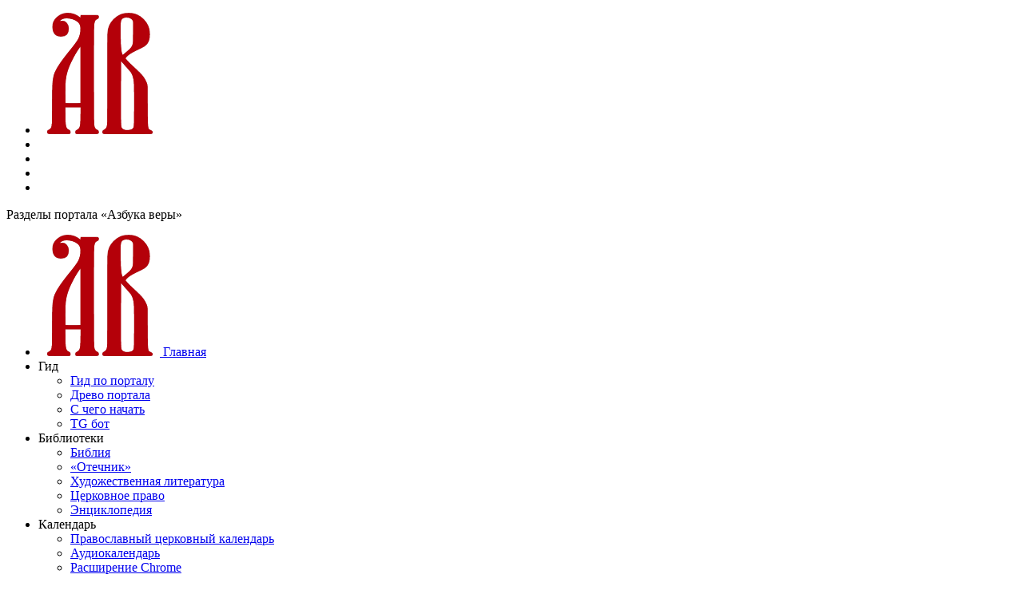

--- FILE ---
content_type: text/html; charset=UTF-8
request_url: https://azbyka.ru/video/axtyrskaya-ikona-bozhiej-materi/
body_size: 29925
content:
<!DOCTYPE html>
<html lang="ru-RU" prefix="og: https://ogp.me/ns#" class="sidebar-toggle">
<head>
		<meta charset="UTF-8">
	<meta name="viewport" content="width=device-width, initial-scale=1">
	<meta name="google" content="notranslate">
	<!-- Favicons -->
	<link rel="icon" type="image/svg+xml" href="https://cdn.azbyka.ru/video/wp-content/themes/azbyka-video/assets/images/favicons/favicon.svg?ver=1.12">
	<link rel="icon" type="image/ico" href="https://cdn.azbyka.ru/video/wp-content/themes/azbyka-video/assets/images/favicons/favicon.ico?ver=1.12">
	<link rel="apple-touch-icon" sizes="57x57" href="https://cdn.azbyka.ru/video/wp-content/themes/azbyka-video/assets/images/favicons/apple-icon-57x57.png?ver=1.12">
	<link rel="apple-touch-icon" sizes="60x60" href="https://cdn.azbyka.ru/video/wp-content/themes/azbyka-video/assets/images/favicons/apple-icon-60x60.png?ver=1.12">
	<link rel="apple-touch-icon" sizes="72x72" href="https://cdn.azbyka.ru/video/wp-content/themes/azbyka-video/assets/images/favicons/apple-icon-72x72.png?ver=1.12">
	<link rel="apple-touch-icon" sizes="76x76" href="https://cdn.azbyka.ru/video/wp-content/themes/azbyka-video/assets/images/favicons/apple-icon-76x76.png?ver=1.12">
	<link rel="apple-touch-icon" sizes="114x114" href="https://cdn.azbyka.ru/video/wp-content/themes/azbyka-video/assets/images/favicons/apple-icon-114x114.png?ver=1.12">
	<link rel="apple-touch-icon" sizes="120x120" href="https://cdn.azbyka.ru/video/wp-content/themes/azbyka-video/assets/images/favicons/apple-icon-120x120.png?ver=1.12">
	<link rel="apple-touch-icon" sizes="144x144" href="https://cdn.azbyka.ru/video/wp-content/themes/azbyka-video/assets/images/favicons/apple-icon-144x144.png?ver=1.12">
	<link rel="apple-touch-icon" sizes="152x152" href="https://cdn.azbyka.ru/video/wp-content/themes/azbyka-video/assets/images/favicons/apple-icon-152x152.png?ver=1.12">
	<link rel="apple-touch-icon" sizes="180x180" href="https://cdn.azbyka.ru/video/wp-content/themes/azbyka-video/assets/images/favicons/apple-icon-180x180.png?ver=1.12">
	<link rel="icon" type="image/png" sizes="192x192"  href="https://cdn.azbyka.ru/video/wp-content/themes/azbyka-video/assets/images/favicons/android-icon-192x192.png?ver=1.12">
	<link rel="icon" type="image/png" sizes="32x32" href="https://cdn.azbyka.ru/video/wp-content/themes/azbyka-video/assets/images/favicons/favicon-32x32.png?ver=1.12">
	<link rel="icon" type="image/png" sizes="96x96" href="https://cdn.azbyka.ru/video/wp-content/themes/azbyka-video/assets/images/favicons/favicon-96x96.png?ver=1.12">
	<link rel="icon" type="image/png" sizes="16x16" href="https://cdn.azbyka.ru/video/wp-content/themes/azbyka-video/assets/images/favicons/favicon-16x16.png?ver=1.12">
	<link rel="manifest" href="https://cdn.azbyka.ru/video/wp-content/themes/azbyka-video/assets/images/favicons/manifest.json?ver=1.12">
	<meta name="msapplication-TileColor" content="#da532c">
	<meta name="msapplication-TileImage" content="https://cdn.azbyka.ru/video/wp-content/themes/azbyka-video/assets/images/favicons/ms-icon-144x144.png?ver=1.12">
	<meta name="theme-color" content="#f1e9d6">
	
	<link rel="alternate" type="application/rss+xml" title="Православное видео RSS Feed" href="https://azbyka.ru/video/feed/rss/">
	<link rel="alternate" type="application/atom+xml" title="Православное видео Atom Feed" href="https://azbyka.ru/video/feed/atom/">
	<link rel="pingback" href="https://azbyka.ru/video/xmlrpc.php">
		<script id="az_settings_js">
		var AZ = window.AZ || {};
		AZ.theme_path = 'https://azbyka.ru/video/wp-content/themes/azbyka-video';
		AZ.ajax_path = 'https://azbyka.ru/video/wp-admin/admin-ajax.php';
		AZ.post_id = '6519';
		AZ.logged_in = false;
		AZ.sso_logged_in = !!localStorage.getItem('az_sso_email');
		AZ.tooltip_selector = '.az-tip, abbr, [data-tip-text]';
		
		localStorage.setItem('az_sso_reflink', location.href);
		
		/*
		if(localStorage.getItem('az_sso_email') && !AZ.logged_in){
			let tries = parseInt(localStorage.getItem('login_refresh_tries'));
			if(isNaN(tries)) tries = 0;
			if(tries < 2){
				tries++;
				localStorage.setItem('login_refresh_tries', tries);
				location.reload();
			}else
				console.log('tried to login too much');
		}else{
			localStorage.removeItem('login_refresh_tries');
		}
		*/
		
		AZ.project = 'video';
		AZ.settingVars = { "theme" : 0, "body-bg": 0, "side-bg" : 0, "widget-bg" : 0, "text-color" : 0, "link-color" : 0, "accent-color" : 0, "backdrop-color":0, "font-base-size" : 0, "text-font" : 0, "title-font" : 0, "text-align" : 0, "pagination-autoload" : 0 }; //0 - cross-site; 1 - local
		AZ.sessionToggles = ["sidebar-hide"];
		AZ.settings = {};
		
		AZ.nameSetting = name => 'az_' + (AZ.settingVars[name] ? AZ.project + '_' : '' ) + name;
		AZ.getSetting = name => localStorage.getItem(AZ.nameSetting(name));
		AZ.setSetting = (name, val) => {localStorage.setItem(AZ.nameSetting(name), val); AZ.applySettings();};
		
		AZ.applySettings = ()=>{
			let docStyle = '', docClasses = document.documentElement.classList;

			if(!AZ.settings.length){
				docClasses.remove('sidebar-show');
				docClasses.remove('sidebar-hide');
			}

			let gf_loaded = false;

			for(let name in AZ.settingVars){
				let val = AZ.getSetting(name);
				if(val && val !== 'undefined'){
					//google fonts
					if (name.includes('-font') && !val.includes(',')) {
						let head = document.getElementsByTagName('head')[0];
						if (!gf_loaded) {
							let pre_lnk = document.createElement('link');
							pre_lnk.rel = 'preconnect';
							pre_lnk.href = 'https://fonts.gstatic.com';
							head.appendChild(pre_lnk);
							gf_loaded = true;
							console.log(pre_lnk);
						}
						let link = document.createElement('link');
						link.href = 'https://fonts.googleapis.com/css2?family=' + val.replace(' ', '+') + ':wght@400;700&display=swap';
						link.rel = 'stylesheet';
						link.type = 'text/css';
						head.appendChild(link);
						console.log(link);
					}

					AZ.settings[name] = val;
					docStyle+='--'+name+':'+ val+';';
					
					if(name === 'theme')	//todo: other?
						document.documentElement.setAttribute('data-'+name.replace('--',''), val);
				}
			}
			
			for(let name of AZ.sessionToggles){
				if(sessionStorage.getItem(name) === 'true')
					document.documentElement.classList.add(name);
			}

			document.documentElement.style.cssText = docStyle;
		};

		AZ.applySettings();
	</script>
	
<!-- SEO от Rank Math - https://rankmath.com/ -->
<title>Ахтырская икона Божией Матери - Православное видео</title>
<link data-rocket-prefetch href="https://cdn.azbyka.ru" rel="dns-prefetch">
<link data-rocket-prefetch href="https://cdn.jsdelivr.net" rel="dns-prefetch"><link rel="preload" data-rocket-preload as="image" href="https://cdn.azbyka.ru/video/wp-content/themes/azbyka-video/assets/images/play-button.svg" fetchpriority="high"><link rel="preload" data-rocket-preload as="image" href="https://tube.azbyka.ru/lazy-static/previews/4311ee52-aad1-48ac-89c7-48ef4c7de3bf.jpg" fetchpriority="high">
<meta name="description" content="Ахтырская икона Божией Матери — почитаемая в Русской православной церкви икона Богородицы, обретённая в Ахтырке. Празднование иконе совершается 2 июля (по"/>
<meta name="robots" content="follow, index, max-snippet:-1, max-video-preview:-1, max-image-preview:large"/>
<link rel="canonical" href="https://azbyka.ru/video/axtyrskaya-ikona-bozhiej-materi/" />
<meta property="og:locale" content="ru_RU" />
<meta property="og:type" content="article" />
<meta property="og:title" content="Ахтырская икона Божией Матери - Православное видео" />
<meta property="og:description" content="Ахтырская икона Божией Матери — почитаемая в Русской православной церкви икона Богородицы, обретённая в Ахтырке. Празднование иконе совершается 2 июля (по" />
<meta property="og:url" content="https://azbyka.ru/video/axtyrskaya-ikona-bozhiej-materi/" />
<meta property="og:site_name" content="Православное видео" />
<meta property="article:tag" content="Иконы" />
<meta property="og:updated_time" content="2024-06-05T15:55:51+03:00" />
<meta property="og:image" content="https://tube.azbyka.ru/static/previews/4311ee52-aad1-48ac-89c7-48ef4c7de3bf.jpg" />
<meta property="og:image:secure_url" content="https://tube.azbyka.ru/static/previews/4311ee52-aad1-48ac-89c7-48ef4c7de3bf.jpg" />
<meta property="og:image:alt" content="Ахтырская икона Божией Матери" />
<meta name="twitter:card" content="summary_large_image" />
<meta name="twitter:title" content="Ахтырская икона Божией Матери - Православное видео" />
<meta name="twitter:description" content="Ахтырская икона Божией Матери — почитаемая в Русской православной церкви икона Богородицы, обретённая в Ахтырке. Празднование иконе совершается 2 июля (по" />
<meta name="twitter:image" content="https://tube.azbyka.ru/static/previews/4311ee52-aad1-48ac-89c7-48ef4c7de3bf.jpg" />
<meta name="twitter:label1" content="Автор" />
<meta name="twitter:data1" content="Georgi" />
<meta name="twitter:label2" content="Время чтения" />
<meta name="twitter:data2" content="1 минута" />
<!-- /Rank Math WordPress SEO плагин -->

<link rel='dns-prefetch' href='//unpkg.com' />

<link rel="alternate" type="application/rss+xml" title="Православное видео &raquo; Лента" href="https://azbyka.ru/video/feed/" />
<link rel="alternate" type="application/rss+xml" title="Православное видео &raquo; Лента комментариев" href="https://azbyka.ru/video/comments/feed/" />
<link rel="alternate" type="application/rss+xml" title="Православное видео &raquo; Лента комментариев к &laquo;Ахтырская икона Божией Матери&raquo;" href="https://azbyka.ru/video/axtyrskaya-ikona-bozhiej-materi/feed/" />
<link rel="alternate" title="oEmbed (JSON)" type="application/json+oembed" href="https://azbyka.ru/video/wp-json/oembed/1.0/embed?url=https%3A%2F%2Fazbyka.ru%2Fvideo%2Faxtyrskaya-ikona-bozhiej-materi%2F" />
<link rel="alternate" title="oEmbed (XML)" type="text/xml+oembed" href="https://azbyka.ru/video/wp-json/oembed/1.0/embed?url=https%3A%2F%2Fazbyka.ru%2Fvideo%2Faxtyrskaya-ikona-bozhiej-materi%2F&#038;format=xml" />
<style id='wp-img-auto-sizes-contain-inline-css' type='text/css'>
img:is([sizes=auto i],[sizes^="auto," i]){contain-intrinsic-size:3000px 1500px}
/*# sourceURL=wp-img-auto-sizes-contain-inline-css */
</style>
<style id='classic-theme-styles-inline-css' type='text/css'>
/*! This file is auto-generated */
.wp-block-button__link{color:#fff;background-color:#32373c;border-radius:9999px;box-shadow:none;text-decoration:none;padding:calc(.667em + 2px) calc(1.333em + 2px);font-size:1.125em}.wp-block-file__button{background:#32373c;color:#fff;text-decoration:none}
/*# sourceURL=/wp-includes/css/classic-themes.min.css */
</style>

			<link data-minify="1" rel='preload' as='style' href='https://cdn.azbyka.ru/video/wp-content/cache/min/1/video/wp-content/plugins/Bg-Az-Counter-GitHub/css/styles.css?ver=1765801101'  media='all' />
			<link data-minify="1" rel='stylesheet' id='bg_counter_styles'  href='https://cdn.azbyka.ru/video/wp-content/cache/min/1/video/wp-content/plugins/Bg-Az-Counter-GitHub/css/styles.css?ver=1765801101'  media='all' />
			
			<link data-minify="1" rel='preload' as='style' href='https://cdn.azbyka.ru/video/wp-content/cache/min/1/video/wp-content/themes/azbyka/assets/css/styles.css?ver=1765801101'  media='all' />
			<link data-minify="1" rel='stylesheet' id='azbyka-styles'  href='https://cdn.azbyka.ru/video/wp-content/cache/min/1/video/wp-content/themes/azbyka/assets/css/styles.css?ver=1765801101'  media='all' />
			
			<link data-minify="1" rel='preload' as='style' href='https://cdn.azbyka.ru/video/wp-content/cache/min/1/video/wp-content/themes/azbyka-video/style.css?ver=1765801101'  media='all' />
			<link data-minify="1" rel='stylesheet' id='azbyka-style'  href='https://cdn.azbyka.ru/video/wp-content/cache/min/1/video/wp-content/themes/azbyka-video/style.css?ver=1765801101'  media='all' />
			
			<link data-minify="1" rel='preload' as='style' href='https://cdn.azbyka.ru/video/wp-content/cache/min/1/video/wp-content/themes/azbyka/assets/css/singular.css?ver=1765801112'  media='all' />
			<link data-minify="1" rel='stylesheet' id='az-singular'  href='https://cdn.azbyka.ru/video/wp-content/cache/min/1/video/wp-content/themes/azbyka/assets/css/singular.css?ver=1765801112'  media='all' />
			
			<link data-minify="1" rel='preload' as='style' href='https://cdn.azbyka.ru/video/wp-content/cache/min/1/video/wp-content/themes/azbyka/assets/css/top-menu.css?ver=1765801101'  media='all' />
			<link data-minify="1" rel='stylesheet' id='top-menu'  href='https://cdn.azbyka.ru/video/wp-content/cache/min/1/video/wp-content/themes/azbyka/assets/css/top-menu.css?ver=1765801101'  media='all' />
			
			<link data-minify="1" rel='preload' as='style' href='https://cdn.azbyka.ru/video/wp-content/cache/min/1/video/wp-content/themes/azbyka/inc/youtube-optimizer/youtube.optimizer.css?ver=1765801101'  media='all' />
			<link data-minify="1" rel='stylesheet' id='youtube-optimizer'  href='https://cdn.azbyka.ru/video/wp-content/cache/min/1/video/wp-content/themes/azbyka/inc/youtube-optimizer/youtube.optimizer.css?ver=1765801101'  media='all' />
			<script data-minify="1"  src="https://cdn.azbyka.ru/video/wp-content/cache/min/1/video/wp-content/themes/azbyka/assets/js/vendor/azjeycuery.js?ver=1765801101" id="jquery-js"></script>
<script data-minify="1"  defer="defer" src="https://cdn.azbyka.ru/video/wp-content/cache/min/1/video/wp-content/themes/azbyka/inc/youtube-optimizer/youtube.optimizer.js?ver=1765801101" id="youtube-optimizer-js"></script>
<link rel="https://api.w.org/" href="https://azbyka.ru/video/wp-json/" /><link rel="alternate" title="JSON" type="application/json" href="https://azbyka.ru/video/wp-json/wp/v2/posts/6519" /><link rel="EditURI" type="application/rsd+xml" title="RSD" href="https://azbyka.ru/video/xmlrpc.php?rsd" />
<link rel='shortlink' href='https://azbyka.ru/video/?p=6519' />
				<script type="application/ld+json">
					{
    "@context": "http:\/\/schema.org",
    "@type": "VideoObject",
    "name": "Ахтырская икона Божией Матери",
    "description": "Ахтырская икона Божией Матери — почитаемая в Русской православной церкви икона Богородицы, обретённая в Ахтырке. Празднование иконе совершается 2 июля (по юлианскому календарю).\n\nПо преданию, икона была явлена 2 июля 1739 года. Благочестивый священник Покровской церкви города Ахтырки Василий Денисов обрёл икону во время сенокоса на огороде около храма. После её обретения начались чудеса, икону перенесли в храм. Священный Синод, проведя расследование, в 1751 году постановил: «святую оную икону почитать за чудотворную». По повелению императрицы Елизаветы Петровны был воздвигнут каменный храм, предположительно по проекту Д. Ухтомского, освящённый в 1768 году.\n\nВ 1903 году при отправке иконы на реставрацию в Санкт-Петербург она была похищена. В 1975 году стало известно, что икона находится в Сан-Франциско (США). Список с неё в 1995 году привёз в Ахтырский Покровский собор харьковский митрополит Никодим (Руснак). С этим списком была возобновлена традиция крестного хода на место Ахтырского Троицкого монастыря, совершаемого на третий день после Дня Святой Троицы.\n\nИконография восходит к образцам итало-греческого искусства. На иконе изображена скорбящая Богоматерь со сложенными на груди в молении руками (имеются другие изводы того же образа с иным положением рук), слева от нее — Иисус Христос, распятый на Голгофском кресте. При этом высота фигуры Христа значительно меньше высоты фигуры Богоматери, то есть в иконе применена нехарактерная для византийской иконографии прямая (а не обратная) перспектива.\n\nВ различных вариантах Богородица может изображаться в мафории, в короне, с непокрытой головой.\n\nИконография Ахтырской иконы легла в основу созданной в XX веке Равенсбрюкской иконы, с той однако разницею, что на последней Христос изображен распятым в отроческом или младенческом возрасте.\n\nИкона почитается как чудотворная, после постановления Синода (1751 год) списки с Ахтырской иконы стали распространёнными в основном на юге России, в Харьковской епархии. Особо чтимые списки Ахтырской иконы Божией Матери были в Николаевской церкви на Арбате в Москве, в Михайловском храме Харькова, в Самарском Пустынно-Николаевском монастыре.\n\nТелерадиокомпания \u0022Мироздание\u0022",
    "image": "https:\/\/tube.azbyka.ru\/static\/thumbnails\/4311ee52-aad1-48ac-89c7-48ef4c7de3bf.jpg",
    "url": "https:\/\/tube.azbyka.ru\/videos\/watch\/4311ee52-aad1-48ac-89c7-48ef4c7de3bf",
    "embedUrl": "https:\/\/tube.azbyka.ru\/videos\/embed\/4311ee52-aad1-48ac-89c7-48ef4c7de3bf",
    "uploadDate": "2019-06-22T11:46:14.036Z",
    "duration": "PT1600S",
    "iterationCount": 792,
    "thumbnailUrl": "https:\/\/tube.azbyka.ru\/static\/thumbnails\/4311ee52-aad1-48ac-89c7-48ef4c7de3bf.jpg",
    "contentUrl": "https:\/\/tube.azbyka.ru\/w\/9hmY5RKr1oTdFjjNtPj7hF"
}				</script>
				<noscript><style id="rocket-lazyload-nojs-css">.rll-youtube-player, [data-lazy-src]{display:none !important;}</style></noscript>
	<script type="text/javascript">
	    var templateURI = 'https://azbyka.ru/video/wp-content/themes/azbyka';
	</script>
<style id='global-styles-inline-css' type='text/css'>
:root{--wp--preset--aspect-ratio--square: 1;--wp--preset--aspect-ratio--4-3: 4/3;--wp--preset--aspect-ratio--3-4: 3/4;--wp--preset--aspect-ratio--3-2: 3/2;--wp--preset--aspect-ratio--2-3: 2/3;--wp--preset--aspect-ratio--16-9: 16/9;--wp--preset--aspect-ratio--9-16: 9/16;--wp--preset--color--black: #000000;--wp--preset--color--cyan-bluish-gray: #abb8c3;--wp--preset--color--white: #ffffff;--wp--preset--color--pale-pink: #f78da7;--wp--preset--color--vivid-red: #cf2e2e;--wp--preset--color--luminous-vivid-orange: #ff6900;--wp--preset--color--luminous-vivid-amber: #fcb900;--wp--preset--color--light-green-cyan: #7bdcb5;--wp--preset--color--vivid-green-cyan: #00d084;--wp--preset--color--pale-cyan-blue: #8ed1fc;--wp--preset--color--vivid-cyan-blue: #0693e3;--wp--preset--color--vivid-purple: #9b51e0;--wp--preset--gradient--vivid-cyan-blue-to-vivid-purple: linear-gradient(135deg,rgb(6,147,227) 0%,rgb(155,81,224) 100%);--wp--preset--gradient--light-green-cyan-to-vivid-green-cyan: linear-gradient(135deg,rgb(122,220,180) 0%,rgb(0,208,130) 100%);--wp--preset--gradient--luminous-vivid-amber-to-luminous-vivid-orange: linear-gradient(135deg,rgb(252,185,0) 0%,rgb(255,105,0) 100%);--wp--preset--gradient--luminous-vivid-orange-to-vivid-red: linear-gradient(135deg,rgb(255,105,0) 0%,rgb(207,46,46) 100%);--wp--preset--gradient--very-light-gray-to-cyan-bluish-gray: linear-gradient(135deg,rgb(238,238,238) 0%,rgb(169,184,195) 100%);--wp--preset--gradient--cool-to-warm-spectrum: linear-gradient(135deg,rgb(74,234,220) 0%,rgb(151,120,209) 20%,rgb(207,42,186) 40%,rgb(238,44,130) 60%,rgb(251,105,98) 80%,rgb(254,248,76) 100%);--wp--preset--gradient--blush-light-purple: linear-gradient(135deg,rgb(255,206,236) 0%,rgb(152,150,240) 100%);--wp--preset--gradient--blush-bordeaux: linear-gradient(135deg,rgb(254,205,165) 0%,rgb(254,45,45) 50%,rgb(107,0,62) 100%);--wp--preset--gradient--luminous-dusk: linear-gradient(135deg,rgb(255,203,112) 0%,rgb(199,81,192) 50%,rgb(65,88,208) 100%);--wp--preset--gradient--pale-ocean: linear-gradient(135deg,rgb(255,245,203) 0%,rgb(182,227,212) 50%,rgb(51,167,181) 100%);--wp--preset--gradient--electric-grass: linear-gradient(135deg,rgb(202,248,128) 0%,rgb(113,206,126) 100%);--wp--preset--gradient--midnight: linear-gradient(135deg,rgb(2,3,129) 0%,rgb(40,116,252) 100%);--wp--preset--font-size--small: 13px;--wp--preset--font-size--medium: 20px;--wp--preset--font-size--large: 36px;--wp--preset--font-size--x-large: 42px;--wp--preset--spacing--20: 0.44rem;--wp--preset--spacing--30: 0.67rem;--wp--preset--spacing--40: 1rem;--wp--preset--spacing--50: 1.5rem;--wp--preset--spacing--60: 2.25rem;--wp--preset--spacing--70: 3.38rem;--wp--preset--spacing--80: 5.06rem;--wp--preset--shadow--natural: 6px 6px 9px rgba(0, 0, 0, 0.2);--wp--preset--shadow--deep: 12px 12px 50px rgba(0, 0, 0, 0.4);--wp--preset--shadow--sharp: 6px 6px 0px rgba(0, 0, 0, 0.2);--wp--preset--shadow--outlined: 6px 6px 0px -3px rgb(255, 255, 255), 6px 6px rgb(0, 0, 0);--wp--preset--shadow--crisp: 6px 6px 0px rgb(0, 0, 0);}:where(.is-layout-flex){gap: 0.5em;}:where(.is-layout-grid){gap: 0.5em;}body .is-layout-flex{display: flex;}.is-layout-flex{flex-wrap: wrap;align-items: center;}.is-layout-flex > :is(*, div){margin: 0;}body .is-layout-grid{display: grid;}.is-layout-grid > :is(*, div){margin: 0;}:where(.wp-block-columns.is-layout-flex){gap: 2em;}:where(.wp-block-columns.is-layout-grid){gap: 2em;}:where(.wp-block-post-template.is-layout-flex){gap: 1.25em;}:where(.wp-block-post-template.is-layout-grid){gap: 1.25em;}.has-black-color{color: var(--wp--preset--color--black) !important;}.has-cyan-bluish-gray-color{color: var(--wp--preset--color--cyan-bluish-gray) !important;}.has-white-color{color: var(--wp--preset--color--white) !important;}.has-pale-pink-color{color: var(--wp--preset--color--pale-pink) !important;}.has-vivid-red-color{color: var(--wp--preset--color--vivid-red) !important;}.has-luminous-vivid-orange-color{color: var(--wp--preset--color--luminous-vivid-orange) !important;}.has-luminous-vivid-amber-color{color: var(--wp--preset--color--luminous-vivid-amber) !important;}.has-light-green-cyan-color{color: var(--wp--preset--color--light-green-cyan) !important;}.has-vivid-green-cyan-color{color: var(--wp--preset--color--vivid-green-cyan) !important;}.has-pale-cyan-blue-color{color: var(--wp--preset--color--pale-cyan-blue) !important;}.has-vivid-cyan-blue-color{color: var(--wp--preset--color--vivid-cyan-blue) !important;}.has-vivid-purple-color{color: var(--wp--preset--color--vivid-purple) !important;}.has-black-background-color{background-color: var(--wp--preset--color--black) !important;}.has-cyan-bluish-gray-background-color{background-color: var(--wp--preset--color--cyan-bluish-gray) !important;}.has-white-background-color{background-color: var(--wp--preset--color--white) !important;}.has-pale-pink-background-color{background-color: var(--wp--preset--color--pale-pink) !important;}.has-vivid-red-background-color{background-color: var(--wp--preset--color--vivid-red) !important;}.has-luminous-vivid-orange-background-color{background-color: var(--wp--preset--color--luminous-vivid-orange) !important;}.has-luminous-vivid-amber-background-color{background-color: var(--wp--preset--color--luminous-vivid-amber) !important;}.has-light-green-cyan-background-color{background-color: var(--wp--preset--color--light-green-cyan) !important;}.has-vivid-green-cyan-background-color{background-color: var(--wp--preset--color--vivid-green-cyan) !important;}.has-pale-cyan-blue-background-color{background-color: var(--wp--preset--color--pale-cyan-blue) !important;}.has-vivid-cyan-blue-background-color{background-color: var(--wp--preset--color--vivid-cyan-blue) !important;}.has-vivid-purple-background-color{background-color: var(--wp--preset--color--vivid-purple) !important;}.has-black-border-color{border-color: var(--wp--preset--color--black) !important;}.has-cyan-bluish-gray-border-color{border-color: var(--wp--preset--color--cyan-bluish-gray) !important;}.has-white-border-color{border-color: var(--wp--preset--color--white) !important;}.has-pale-pink-border-color{border-color: var(--wp--preset--color--pale-pink) !important;}.has-vivid-red-border-color{border-color: var(--wp--preset--color--vivid-red) !important;}.has-luminous-vivid-orange-border-color{border-color: var(--wp--preset--color--luminous-vivid-orange) !important;}.has-luminous-vivid-amber-border-color{border-color: var(--wp--preset--color--luminous-vivid-amber) !important;}.has-light-green-cyan-border-color{border-color: var(--wp--preset--color--light-green-cyan) !important;}.has-vivid-green-cyan-border-color{border-color: var(--wp--preset--color--vivid-green-cyan) !important;}.has-pale-cyan-blue-border-color{border-color: var(--wp--preset--color--pale-cyan-blue) !important;}.has-vivid-cyan-blue-border-color{border-color: var(--wp--preset--color--vivid-cyan-blue) !important;}.has-vivid-purple-border-color{border-color: var(--wp--preset--color--vivid-purple) !important;}.has-vivid-cyan-blue-to-vivid-purple-gradient-background{background: var(--wp--preset--gradient--vivid-cyan-blue-to-vivid-purple) !important;}.has-light-green-cyan-to-vivid-green-cyan-gradient-background{background: var(--wp--preset--gradient--light-green-cyan-to-vivid-green-cyan) !important;}.has-luminous-vivid-amber-to-luminous-vivid-orange-gradient-background{background: var(--wp--preset--gradient--luminous-vivid-amber-to-luminous-vivid-orange) !important;}.has-luminous-vivid-orange-to-vivid-red-gradient-background{background: var(--wp--preset--gradient--luminous-vivid-orange-to-vivid-red) !important;}.has-very-light-gray-to-cyan-bluish-gray-gradient-background{background: var(--wp--preset--gradient--very-light-gray-to-cyan-bluish-gray) !important;}.has-cool-to-warm-spectrum-gradient-background{background: var(--wp--preset--gradient--cool-to-warm-spectrum) !important;}.has-blush-light-purple-gradient-background{background: var(--wp--preset--gradient--blush-light-purple) !important;}.has-blush-bordeaux-gradient-background{background: var(--wp--preset--gradient--blush-bordeaux) !important;}.has-luminous-dusk-gradient-background{background: var(--wp--preset--gradient--luminous-dusk) !important;}.has-pale-ocean-gradient-background{background: var(--wp--preset--gradient--pale-ocean) !important;}.has-electric-grass-gradient-background{background: var(--wp--preset--gradient--electric-grass) !important;}.has-midnight-gradient-background{background: var(--wp--preset--gradient--midnight) !important;}.has-small-font-size{font-size: var(--wp--preset--font-size--small) !important;}.has-medium-font-size{font-size: var(--wp--preset--font-size--medium) !important;}.has-large-font-size{font-size: var(--wp--preset--font-size--large) !important;}.has-x-large-font-size{font-size: var(--wp--preset--font-size--x-large) !important;}
/*# sourceURL=global-styles-inline-css */
</style>
<meta name="generator" content="WP Rocket 3.20.2" data-wpr-features="wpr_minify_js wpr_lazyload_images wpr_lazyload_iframes wpr_preconnect_external_domains wpr_oci wpr_minify_css wpr_cdn wpr_desktop" /></head>

<body class="wp-singular post-template-default single single-post postid-6519 single-format-standard wp-theme-azbyka wp-child-theme-azbyka-video" id="main-body">
	
	<noscript><div><img src="https://mc.yandex.ru/watch/5565880" style="position:absolute; left:-9999px;" alt="" /></div></noscript>
	<!-- Mobile Top menu -->
<div  class="main-nav-list">
	<ul>
		<li><span id="main-nav-0" data-target="#nav-box"><img src="https://azbyka.ru/wp-content/themes/azbyka-av/assets/images/favicons/favicon.svg" ></li>
		<li><a id="main-nav-1" href="https://azbyka.ru/video"><i class="fa fa-bars" aria-hidden="true"></i></a></li>
		<li><span id="main-nav-3" data-target="#widgets"><i class="fa fa-info-circle" aria-hidden="true"></i></span></li>
		<li><span id="main-nav-2" data-target="#header_search"><i class="fa fa-search" aria-hidden="true"></i></span></li>
		<li><a id="main-nav-6" href="https://azbyka.ru/video/personal/"><i class="fa fa-user user-only" aria-hidden="true"></i><i class="fa fa-sign-in guest-only" aria-hidden="true"></i></a></li>
	</ul>
</div>
<!-- End of Mobile Top menu -->	
	<nav id="nav-box" class="top-panel">
		<div class=main-box>
			<div class="pre-header-nav m-show">Разделы портала «Азбука&nbsp;веры»</div>
			<ul id="main-nav" class="nav">
			<li class="menu-item"><a  href='https://azbyka.ru/'><img class="nav-logo" src="https://azbyka.ru/wp-content/themes/azbyka-av/assets/images/favicons/favicon.svg" ><span class="nav-home-label"> Главная</span></a></li><li class="menu-item menu-item-has-children"><span  class='link'>Гид <i class="fa fa-angle-down"></i></span><ul class="sub-menu"><li class="menu-item"><a  href='https://azbyka.ru/gid'><i class="fa fa-question-circle-o" aria-hidden="true"></i> Гид по порталу</a></li><li class="menu-item"><a  href='https://azbyka.ru/drevo-sajta'><i class="fa fa-sitemap" aria-hidden="true"></i> Древо портала</a></li><li class="menu-item"><a  href='https://azbyka.ru/s-chego-nachat'><i class="fa fa-user-plus" aria-hidden="true"></i> С чего начать</a></li><li class="menu-item"><a  href='https://t.me/AzbykaruBot'><i class="fa fa-search" aria-hidden="true"></i> TG бот</a></li></ul></li><li class="menu-item menu-item-has-children"><span  class='link'>Библиотеки <i class="fa fa-angle-down"></i></span><ul class="sub-menu"><li class="menu-item"><a  href='https://azbyka.ru/biblia/'><i class="fa fa-book" aria-hidden="true"></i> Библия</a></li><li class="menu-item"><a  href='https://azbyka.ru/otechnik/'><i class="fa fa-files-o" aria-hidden="true"></i> «Отечник»</a></li><li class="menu-item"><a  href='https://azbyka.ru/fiction/'><i class="fa fa-copyright" aria-hidden="true"></i> Художественная литература</a></li><li class="menu-item"><a  href='https://azbyka.ru/pravo/'><i class="fa fa-balance-scale" aria-hidden="true"></i> Церковное право</a></li><li class="menu-item"><a  href='https://azbyka.ru/dictionary'><i class="fa fa-graduation-cap" aria-hidden="true"></i> Энциклопедия</a></li></ul></li><li class="menu-item menu-item-has-children"><span  class='link'>Календарь <i class="fa fa-angle-down"></i></span><ul class="sub-menu"><li class="menu-item"><a  href='https://azbyka.ru/days/'><i class="fa fa-calendar" aria-hidden="true"></i> Православный церковный календарь</a></li><li class="menu-item"><a  href='https://azbyka.ru/days/p-audio-calendar'><i class="fa fa-headphones" aria-hidden="true"></i> Аудиокалендарь</a></li><li class="menu-item m-hide"><a  href='https://azbyka.ru/extension'><i class="fa fa-chrome" aria-hidden="true"></i> Расширение Chrome</a></li></ul></li><li class="menu-item menu-item-has-children"><span  class='link'>Молитва <i class="fa fa-angle-down"></i></span><ul class="sub-menu"><li class="menu-item"><a  href='https://azbyka.ru/palomnik/'><i class="fa fa-globe" aria-hidden="true"></i> Азбука паломника</a></li><li class="menu-item"><a  href='https://azbyka.ru/kliros/'><i class="fa fa-music" aria-hidden="true"></i> Азбука певческая</a></li><li class="menu-item"><a  href='https://azbyka.ru/worships/'><i class="fa fa-file-text" aria-hidden="true"></i> Богослужение сегодня</a></li><li class="menu-item"><a  href='https://azbyka.ru/chaso-slov/'><i class="fa fa-clock-o" aria-hidden="true"></i> Молимся по часам</a></li><li class="menu-item"><a  href='https://azbyka.ru/molitvoslov/'><i class="fa fa-fire" aria-hidden="true"></i> Молитвослов</a></li><li class="menu-item"><a  href='https://azbyka.ru/bogosluzhenie/'><i class="fa fa-bell" aria-hidden="true"></i> Переводы Богослужений</a></li><li class="menu-item"><a  href='https://azbyka.ru/psalms/'><i class="fa fa-group" aria-hidden="true"></i> Читаем Псалтирь</a></li></ul></li><li class="menu-item menu-item-has-children"><span  class='link'>Медиа <i class="fa fa-angle-down"></i></span><ul class="sub-menu"><li class="menu-item"><a  href='https://azbyka.ru/news'><i class="fa fa-newspaper-o" aria-hidden="true"></i> Азбука новостей</a></li><li class="menu-item"><a  href='https://azbyka.ru/foto/'><i class="fa fa-camera-retro" aria-hidden="true"></i> Азбука фото</a></li><li class="menu-item"><a  href='https://azbyka.ru/audio/'><i class="fa fa-volume-up" aria-hidden="true"></i> Аудио</a></li><li class="menu-item"><a  href='https://azbyka.ru/bozhestvennaja-liturgija'><i class="fa fa-bell" aria-hidden="true"></i> Литургия</a></li><li class="menu-item"><a  href='https://azbyka.ru/audio/radio.html'><i class="fa fa-volume-up" aria-hidden="true"></i> Радио</a></li><li class="menu-item"><a  href='https://azbyka.ru/bogosluzhenie-online'><i class="fa fa-video-camera" aria-hidden="true"></i> Трансляция из храма</a></li><li class="menu-item"><a  href='https://azbyka.ru/parkhomenko/foto/'><i class="fa fa-camera" aria-hidden="true"></i> Фоторассказы</a></li><li class="menu-item"><a  href='https://azbyka.ru/life/'><i class="fa fa-road" aria-hidden="true"></i> Христианская жизнь</a></li><li class="menu-item"><a  href='https://azbyka.ru/telegram-kanaly'><i class="fa fa-telegram" aria-hidden="true"></i> TG-каналы</a></li><li class="menu-item"><a  href='https://azbyka.ru/whatsapp-kanaly'><i class="fa fa-whatsapp" aria-hidden="true"></i> Whatsapp</a></li></ul></li><li class="menu-item menu-item-has-children"><span  class='link'>Проверь себя <i class="fa fa-angle-down"></i></span><ul class="sub-menu"><li class="menu-item"><a  href='https://azbyka.ru/quiz/'><i class="fa fa-code-fork" aria-hidden="true"></i> Квизы</a></li><li class="menu-item"><a  href='https://azbyka.ru/crosswords/'><i class="fa fa-pencil" aria-hidden="true"></i> Кроссворды</a></li><li class="menu-item"><a  href='https://azbyka.ru/test/'><i class="fa fa-check-square-o" aria-hidden="true"></i> Тесты</a></li><li class="menu-item"><a  href='https://azbyka.ru/viktorina/'><i class="fa fa-image" aria-hidden="true"></i> Фотовикторины</a></li><li class="menu-item"><a  href='https://azbyka.ru/games/'><i class="fa fa-gamepad" aria-hidden="true"></i> Игры</a></li><li class="menu-item"><a  href='https://azbyka.ru/memo/'><i class="fa fa-refresh" aria-hidden="true"></i> Учим Писания</a></li></ul></li><li class="menu-item menu-item-has-children"><span  class='link'>Тематическое <i class="fa fa-angle-down"></i></span><ul class="sub-menu"><li class="menu-item"><a  href='https://azbyka.ru/death/'><i class="fa fa-cloud-upload" aria-hidden="true"></i> Азбука бессмертия</a></li><li class="menu-item"><a  href='https://azbyka.ru/art/'><i class="fa fa-paint-brush" aria-hidden="true"></i> Азбука искусства</a></li><li class="menu-item"><a  href='https://azbyka.ru/apokalipsis/'><i class="fa fa-font" aria-hidden="true"></i> Апокалипсис</a></li><li class="menu-item"><a  href='https://azbyka.ru/vopros/'><i class="fa fa-question-circle" aria-hidden="true"></i> Вопросы и ответы</a></li><li class="menu-item"><a  href='https://azbyka.ru/ikona/'><i class="fa fa-plus-square" aria-hidden="true"></i> Иконы</a></li><li class="menu-item"><a  href='https://azbyka.ru/katehizacija/'><i class="fa fa-bullhorn" aria-hidden="true"></i> Катехизация</a></li><li class="menu-item"><a  href='https://azbyka.ru/way/'><i class="fa fa-location-arrow" aria-hidden="true"></i> Мой путь к Богу</a></li><li class="menu-item"><a  href='https://azbyka.ru/opros/'><i class="fa fa-bar-chart" aria-hidden="true"></i> Опросы</a></li><li class="menu-item"><a  href='https://azbyka.ru/shemy/'><i class="fa fa-table" aria-hidden="true"></i> Пособия</a></li><li class="menu-item"><a  href='https://azbyka.ru/propovedi/'><i class="fa fa-pencil" aria-hidden="true"></i> Проповеди</a></li><li class="menu-item"><a  href='https://sueverie.net/'><i class="fa fa-street-view" aria-hidden="true"></i> Суевериям.нет</a></li><li class="menu-item"><a  href='https://azbyka.ru/forum/'><i class="fa fa-comments-o" aria-hidden="true"></i> Форум</a></li><li class="menu-item"><a  href='https://azbyka.ru/quotes'><i class="fa fa-bookmark" aria-hidden="true"></i> Цитаты Св. отцов</a></li><li class="menu-item"><a  href='https://azbyka.ru/chinaorthodox/'><i class="fa fa-handshake-o" aria-hidden="true"></i> 东正教信仰入门</a></li><li class="menu-item"><a  href='https://azbyka.ru/japanorthodox/'><i class="fa fa-circle" aria-hidden="true"></i> 正教の本</a></li></ul></li><li class="menu-item menu-item-has-children"><span  class='link'>Семья и здоровье <i class="fa fa-angle-down"></i></span><ul class="sub-menu"><li class="menu-item"><a  href='https://azbyka.ru/znakomstva/'><i class="fa fa-link" aria-hidden="true"></i> Азбука верности</a></li><li class="menu-item"><a  href='https://azbyka.ru/deti/'><i class="fa fa-child" aria-hidden="true"></i> Азбука воспитания</a></li><li class="menu-item"><a  href='https://azbyka.ru/zdorovie/'><i class="fa fa-medkit" aria-hidden="true"></i> Азбука здоровья</a></li><li class="menu-item"><a  href='https://azbyka.ru/recept/'><i class="fa fa-cutlery" aria-hidden="true"></i> Азбука рецептов</a></li><li class="menu-item"><a  href='https://azbyka.ru/garden/'><i class="fa fa-envira" aria-hidden="true"></i> Азбука садовода</a></li><li class="menu-item"><a  href='https://azbyka.ru/semya/'><i class="fa fa-home" aria-hidden="true"></i> Азбука супружества</a></li></ul></li>			</ul>
		</div>
	</nav>

<!-- Header -->
<div  class="main-box">
	<header  class="header" id="header"> 
		<div  class="header-top">
			<div class="header-breadcrumbs"><ul class="breadcrumbs" itemscope itemtype="https://schema.org/BreadcrumbList"><li itemprop='itemListElement' itemscope itemtype='https://schema.org/ListItem'>
				<a itemprop='item' href='https://azbyka.ru/' title='Азбука веры'>
					<span itemprop='name'>Азбука веры</span>
				</a>
				<meta itemprop='position' content='1'>
			</li><li itemprop='itemListElement' itemscope itemtype='https://schema.org/ListItem'>
				<a itemprop='item' href='https://azbyka.ru/video/' title='Православное видео'>
					<span itemprop='name' content='📺 Православное видео'>Православное видео</span>
				</a>
				<meta itemprop='position' content='2'>
			</li><li itemprop='itemListElement' itemscope itemtype='https://schema.org/ListItem'>
				<a itemprop='item' href='https://azbyka.ru/video/1/5-cerkov-praktika-very/' title='Церковь — практика веры'>
					<span itemprop='name'>Церковь — практика веры</span>
				</a>
				<meta itemprop='position' content='3'>
			</li><li itemprop='itemListElement' itemscope itemtype='https://schema.org/ListItem'>
				<a itemprop='item' href='https://azbyka.ru/video/1/5-cerkov-praktika-very/ikona-okno-v-inoj-mir/' title='Икона - окно в иной мир'>
					<span itemprop='name'>Икона - окно в иной мир</span>
				</a>
				<meta itemprop='position' content='4'>
			</li></ul></div>		<!-- Вход в личный кабинет, если установлен плагин Profile Builder --> 
						<div class="header-login m-hide">
				<a href="https://azbyka.ru/video/personal" rel="nofollow" title="Войти в личный кабинет" class=user-only title="Личное"><i class="fa fa-user" aria-hidden="true"></i></a>
				<a href="//azbyka.ru/auth" rel="nofollow" title="Войти в личный кабинет" class=guest-only>Вход <i class="fa fa-sign-in"></i></a>
			</div>
						<!-- End ¬ход в личный кабинет -->
	<!-- Settings -->
<!--noindex-->
<div class="settings" id="settings" data-nosnippet>
<a class="settings-button btn-settings" id="settings-button" title="Настройки">
		<i class="fa fa-gear"></i>
	</a>
</div>
<!--/noindex-->
<!-- End Settings -->
<div class="header-search" id="header_search">	
	<form id="labnol" action="https://azbyka.ru/video/yandex_search" method="get" target="_self" accept-charset="utf-8" class="search-form">
		<input type="hidden" name="searchid" value="2137915">
		<input type="hidden" name="l10n" value="ru">
		<input type="hidden" name="reqenc" value="">
		<input type="search" name="text" id="transcript" value="" class="search-form-field">
		<div class="speech start-dictation"><i class="fa fa-microphone"></i></div>
		<button type="submit" class="search-form-button"><i class="fa fa-search"></i></button>
	</form>
	</div>		</div>
		<div  class="header-main header-wrap"> 	
			<div class="logo"><div class="main-title"><a href="https://azbyka.ru/video/" title="Православное видео">Православное видео</a></div><p class="header-subtitle">Каталог православного видео (6+)</p></div><a class="button header-help-btn" href="//azbyka.ru/kak-pomoch">Пожертвовать</a>		</div>

		
	</header>
</div>
<!-- End Header -->
<!-- Main area -->
<div  class="main-box">
	<main  class="main-area" id="main-area">
				<!-- Content -->
		<section  class="main-area-content">
			
				<!-- Article -->
<article class="article article-single" id="post-6519">
	<header class="article-single-header">
		
		<div class="article-single-info">
						<ul class="article-categories article-loop-categories">
																							<li class="category"><a href="https://azbyka.ru/video/1/5-cerkov-praktika-very/ikona-okno-v-inoj-mir/" title="Категория: Икона - окно в иной мир">Икона - окно в иной мир</a></li>
												</ul>
					<h1>Ахтырская икона Божией Матери</h1>					<div id="register_my_book">
			<span class="bg_favorite">
				<a href="https://azbyka.ru/video/personal/register" class="register-link" title="Регистрация">
					Зарегистрируйтесь, чтобы добавить в Избранное
				</a>
			</span>
			<span class="bg_response"></span>
		</div>
					<div class="article-single-rating">
<div class="bg_counter_rating">
	<ul id="bg_counter_rate_box" style="--star-index:0">
		<li></li>
		<li></li>
		<li></li>
		<li></li>
		<li></li>
	</ul>
	<span class="bg_counter_rate_text">
		(<span id="bg_counter_votes">9</span>&nbsp;<span id="bg_counter_votes_txt">голосов</span>:&nbsp;<span id="bg_counter_score" data-voted="false">4.7</span>&nbsp;из&nbsp;<span id="bg_counter_rating_max">5</span>)
	</span>
	<div id="bg_counter_popup_help"></div>
</div></div>
							</div>
	</header>

	<div class="article-single-content main-page-content">
			<div class="centerVideo">
		<div id="video_container" style="background:url(//cdn.azbyka.ru/video/wp-content/themes/azbyka-video/assets/images/play-button.svg) no-repeat center center / 20% 30%, url(//tube.azbyka.ru/lazy-static/previews/4311ee52-aad1-48ac-89c7-48ef4c7de3bf.jpg) no-repeat center center / cover"></div>
	</div>
	<table class="nav_movies">
		<tr>
			<td id="prev_movie">
				<i class="fa fa-arrow-circle-left"></i><span class="m-hide"> Предыдущий<span>
			</td>
			<td id="cur_movie"></td>
			<td id="next_movie">
				<span class="m-hide">Следующий </span><i class="fa fa-arrow-circle-right"></i>
			</td>
		</tr>
	</table>
	<div class="clear"></div>

	<table class="videoPlayListTable">
						<tr class="showPeerTubeVideoLink no-scroll active" id="video1">
					<td class="video-playlist-thimbnail">
						<a class="video-playlist-link" href="#" data-id="4311ee52-aad1-48ac-89c7-48ef4c7de3bf"></a>
						<img decoding="async" src="data:image/svg+xml,%3Csvg%20xmlns='http://www.w3.org/2000/svg'%20viewBox='0%200%200%200'%3E%3C/svg%3E" alt="4311ee52 aad1 48ac 89c7 48ef4c7de3bf - Ахтырская икона Божией Матери" title="Ахтырская икона Божией Матери - Азбука веры" data-lazy-src="//tube.azbyka.ru/static/thumbnails/4311ee52-aad1-48ac-89c7-48ef4c7de3bf.jpg"><noscript><img decoding="async" src="//tube.azbyka.ru/static/thumbnails/4311ee52-aad1-48ac-89c7-48ef4c7de3bf.jpg" loading="lazy" alt="4311ee52 aad1 48ac 89c7 48ef4c7de3bf - Ахтырская икона Божией Матери" title="Ахтырская икона Божией Матери - Азбука веры"></noscript>					</td>
					<td>
						<h3>Ахтырская икона Божией Матери</h3> [26:40] 
					</td>
				</tr>
				</table>

<p>Ахтырская икона Божией Матери — почитаемая в Русской православной церкви икона Богородицы, обретённая в Ахтырке. Празднование иконе совершается 2 июля (по юлианскому календарю).</p>
<p>По преданию, икона была явлена 2 июля 1739 года. Благочестивый священник Покровской церкви города Ахтырки Василий Денисов обрёл икону во время сенокоса на огороде около храма. После её обретения начались чудеса, икону перенесли в храм. Священный Синод, проведя расследование, в 1751 году постановил: «святую оную икону почитать за чудотворную». По повелению императрицы Елизаветы Петровны был воздвигнут каменный храм, предположительно по проекту Д. Ухтомского, освящённый в 1768 году.</p>
<p>В 1903 году при отправке иконы на реставрацию в Санкт-Петербург она была похищена. В 1975 году стало известно, что икона находится в Сан-Франциско (США). Список с неё в 1995 году привёз в Ахтырский Покровский собор харьковский митрополит Никодим (Руснак). С этим списком была возобновлена традиция крестного хода на место Ахтырского Троицкого монастыря, совершаемого на третий день после Дня Святой Троицы.</p>
<p>Иконография восходит к образцам итало-греческого искусства. На иконе изображена скорбящая Богоматерь со сложенными на груди в молении руками (имеются другие изводы того же образа с иным положением рук), слева от нее — Иисус Христос, распятый на Голгофском кресте. При этом высота фигуры Христа значительно меньше высоты фигуры Богоматери, то есть в иконе применена нехарактерная для византийской иконографии прямая (а не обратная) перспектива.</p>
<p>В различных вариантах Богородица может изображаться в мафории, в короне, с непокрытой головой.</p>
<p>Иконография Ахтырской иконы легла в основу созданной в XX веке Равенсбрюкской иконы, с той однако разницею, что на последней Христос изображен распятым в отроческом или младенческом возрасте.</p>
<p>Икона почитается как чудотворная, после постановления Синода (1751 год) списки с Ахтырской иконы стали распространёнными в основном на юге России, в Харьковской епархии. Особо чтимые списки Ахтырской иконы Божией Матери были в Николаевской церкви на Арбате в Москве, в Михайловском храме Харькова, в Самарском Пустынно-Николаевском монастыре.</p>
<p>Телерадиокомпания &#171;Мироздание&#187;</p>
<p>См. также раздел <a title="Икона" href="https://azbyka.ru/ikona" target="_blank" rel="noopener noreferrer">ИКОНА</a> на портале &#171;Азбука веры&#187;.</p>
	</div>

	<div class="page-pagination "></div>
					
			<section class="related-posts by-tags">
				<h2 class="related-posts-title">Рекомендуемые видео</h2>

				<div class="related-posts-list">
					<ul class="related-posts-item">
											<li><a href="https://azbyka.ru/video/derzhavnaya-ikona-bozhiej-materi/">Державная икона Божией Матери</a> </li>
											<li><a href="https://azbyka.ru/video/zagadka-andreya-rublyova/">Загадка Андрея Рублёва</a> </li>
											<li><a href="https://azbyka.ru/video/iverskaya-ikona-bozhiej-materi-2/">Иверская икона Божией Матери</a> </li>
											<li><a href="https://azbyka.ru/video/ikona-bogorodicy-vzyskanie-pogibshix/">Икона Богородицы "Взыскание погибших"</a> </li>
											<li><a href="https://azbyka.ru/video/ikona-bozhiej-materi-znamenie-kurskaya-korennaya/">Икона Божией Матери «Знамение» (Курская-Коренная)</a> </li>
										</ul>
				</div>
			</section>

		
		
				<footer class="article-footer">
					<ul class="article-bar">
					<li class="help-btn-wrap"><a class="help-btn" href="//azbyka.ru/kak-pomoch">Пожертвовать</a></li>
					
							<li class="article-footer__count"><span class="bg-az-counter" data-type="post" data-ID="6519"><i title="Всего просмотров" class="fa fa-eye"></i> <span class="bg-az-counter-views"></span> <i title="Сейчас читают" class="fa fa-user-o" style="display:none"></i> <span class="bg-az-counter-now"></span> <i title="Оценка пользователей" class="fa fa-star-o"></i> <span class="bg-az-counter-score">0.0</span></span></li>
						
							<li class="article-footer__comments">
					<a href="https://azbyka.ru/video/axtyrskaya-ikona-bozhiej-materi/#comments" title="Перейти к комментариям"><i class="fa fa-comments-o" aria-hidden="true"></i> 1</a>
				</li>
						
							<li class="article-bar-has-menu article-footer__tags">
					<i class="fa fa-tags" title="Метки"></i>
							<ul class="article-bar-submenu">
																	<li><a href="https://azbyka.ru/video/metka/ikony/" title="Перейти к: Иконы">Иконы</a></li>
									</ul>
						</li>
					</ul>
				</footer>
				<div class="article-post-footer">
			
			<div class="social-share__wrap">
				<a href="https://vk.ru/share.php?url=https%3A%2F%2Fazbyka.ru%2Fvideo%2Faxtyrskaya-ikona-bozhiej-materi%2F" title="Поделиться в  ВК"><i class="fa fa-vk"></i></a>
				<a href="https://connect.ok.ru/offer?url=https%3A%2F%2Fazbyka.ru%2Fvideo%2Faxtyrskaya-ikona-bozhiej-materi%2F" title="Поделиться в  ОК"><i class="fa fa-odnoklassniki"></i></a>
				<a href="https://t.me/share/url?text=%D0%90%D1%85%D1%82%D1%8B%D1%80%D1%81%D0%BA%D0%B0%D1%8F+%D0%B8%D0%BA%D0%BE%D0%BD%D0%B0+%D0%91%D0%BE%D0%B6%D0%B8%D0%B5%D0%B9+%D0%9C%D0%B0%D1%82%D0%B5%D1%80%D0%B8&url=https%3A%2F%2Fazbyka.ru%2Fvideo%2Faxtyrskaya-ikona-bozhiej-materi%2F" title="Поделиться в  Telegram"><i class="fa fa-paper-plane"></i></a>
				<a class="m-show" href="whatsapp://send?text=https%3A%2F%2Fazbyka.ru%2Fvideo%2Faxtyrskaya-ikona-bozhiej-materi%2F" title="Поделиться в  Whatsapp"><i class="fa fa-whatsapp"></i></a>
			</div>		<div class="social-links">
			<a rel="nofollow" href="https://azbyka.ru/telegram-kanaly" class="social-links__tg"><i class="fa fa-telegram" aria-hidden="true"></i> TG<span class='m-hide'>-каналы</span></a> 
		</div>
				<a href="?print=1" target="_blank" class="article-single-print"><i class="fa fa-print"></i></a>
				</div>
			
</article>
<!-- End Article -->


<!-- Required values for loading comments via ajax -->
<input type="hidden" name="llc_ajax_url" id="llc_ajax_url" value="https://azbyka.ru/video/wp-admin/admin-ajax.php"/>
<input type="hidden" name="llc_post_id" id="llc_post_id" value="6519"/>
<div id="llc_comments">
	<div style="text-align: center;">
		<div id="llc-comments-loader" style="display: none;">
			<!-- Filter to disable loader element if not needed -->
							<!-- Filter to change loader element -->
				<img src="data:image/svg+xml,%3Csvg%20xmlns='http://www.w3.org/2000/svg'%20viewBox='0%200%200%200'%3E%3C/svg%3E" data-lazy-src=""><noscript><img src="[data-uri]"></noscript>					</div>
		<!-- Show comments button if "On Click" option is set -->
			</div>
</div>
					</section>
		<!-- End Content -->
			<!-- Sidebar -->
	<section  class="main-area-sidebar">
			<span class="btn-sidebar-toggle"><i class="fa fa-chevron-left"></i></span>
<div class="sidebar-header header-wrap"><div class="logo"><div class="main-title"><a href="https://azbyka.ru/video/" title="Православное видео">Православное видео</a></div><p class="header-subtitle">Каталог православного видео (6+)</p></div><a class="button header-help-btn" href="//azbyka.ru/kak-pomoch">Пожертвовать</a></div><!-- Main sidebar area-->
<aside class="widgets-area">
<!-- Специальный блок -->
	<!-- End Специальный блок -->

<!-- Left menu -->
	<div class="widget-navi">
				<!-- Специальное меню -->
					<!-- End Специальное меню -->
		
					<div class="widget">
						<div class="widget-item  menu-expand-full opened_child opened_child--mobile"><div class="menu-menyu-v-sajdbare-container"><ul id="left-navigation" class="left-nav"><li id="menu-item-10666" class="menu-item menu-item-type-taxonomy menu-item-object-category current-post-ancestor menu-item-has-children menu-item-10666"><a href="https://azbyka.ru/video/1/5-cerkov-praktika-very/" class="active initial-active">Церковь – практика веры</a>
<ul class="sub-menu sub-menu-closed">
	<li id="menu-item-10669" class="menu-item menu-item-type-taxonomy menu-item-object-category menu-item-10669"><a href="https://azbyka.ru/video/1/5-cerkov-praktika-very/svyatye-i-svyatost/" class="active initial-active">Святые и святость</a></li>
	<li id="menu-item-10670" class="menu-item menu-item-type-taxonomy menu-item-object-category menu-item-has-children menu-item-10670"><a href="https://azbyka.ru/video/1/5-cerkov-praktika-very/duxovnaya-zhizn-v-pravoslavii/" class="active initial-active">Духовная жизнь в Православии</a>
	<ul class="sub-menu sub-menu-closed">
		<li id="menu-item-10671" class="menu-item menu-item-type-taxonomy menu-item-object-category menu-item-10671"><a href="https://azbyka.ru/video/1/5-cerkov-praktika-very/duxovnaya-zhizn-v-pravoslavii/molitva/" class="active initial-active">молитва</a></li>
		<li id="menu-item-10672" class="menu-item menu-item-type-taxonomy menu-item-object-category menu-item-10672"><a href="https://azbyka.ru/video/1/5-cerkov-praktika-very/duxovnaya-zhizn-v-pravoslavii/cerkovnye-tainstva/" class="active initial-active">церковные Таинства</a></li>
		<li id="menu-item-10673" class="menu-item menu-item-type-taxonomy menu-item-object-category menu-item-10673"><a href="https://azbyka.ru/video/1/5-cerkov-praktika-very/duxovnaya-zhizn-v-pravoslavii/duxovnoe-chtenie/" class="active initial-active">духовное чтение</a></li>
		<li id="menu-item-10674" class="menu-item menu-item-type-taxonomy menu-item-object-category menu-item-10674"><a href="https://azbyka.ru/video/1/5-cerkov-praktika-very/duxovnaya-zhizn-v-pravoslavii/miloserdie/" class="active initial-active">милосердие</a></li>
	</ul>
</li>
	<li id="menu-item-10675" class="menu-item menu-item-type-taxonomy menu-item-object-category menu-item-10675"><a href="https://azbyka.ru/video/1/5-cerkov-praktika-very/strasti-i-dobrodeteli/" class="active initial-active">Страсти и добродетели</a></li>
	<li id="menu-item-10676" class="menu-item menu-item-type-taxonomy menu-item-object-category menu-item-has-children menu-item-10676"><a href="https://azbyka.ru/video/1/5-cerkov-praktika-very/bogosluzheniya/" class="active initial-active">Богослужения</a>
	<ul class="sub-menu sub-menu-closed">
		<li id="menu-item-10677" class="menu-item menu-item-type-taxonomy menu-item-object-category menu-item-10677"><a href="https://azbyka.ru/video/1/5-cerkov-praktika-very/bogosluzheniya/bozhestvennaya-liturgiya/" class="active initial-active">Божественная Литургия</a></li>
		<li id="menu-item-10678" class="menu-item menu-item-type-taxonomy menu-item-object-category menu-item-10678"><a href="https://azbyka.ru/video/1/5-cerkov-praktika-very/bogosluzheniya/vsenoshhnoe-bdenie/" class="active initial-active">Всенощное бдение</a></li>
		<li id="menu-item-10679" class="menu-item menu-item-type-taxonomy menu-item-object-category menu-item-10679"><a href="https://azbyka.ru/video/1/5-cerkov-praktika-very/bogosluzheniya/kak-ponyat-cerkovnoslavyanskij/" class="active initial-active">как понять церковнославянский</a></li>
		<li id="menu-item-10680" class="menu-item menu-item-type-taxonomy menu-item-object-category menu-item-10680"><a href="https://azbyka.ru/video/1/5-cerkov-praktika-very/bogosluzheniya/dlya-chego-nuzhny-svyashhenniki/" class="active initial-active">для чего нужны священники</a></li>
	</ul>
</li>
	<li id="menu-item-10681" class="menu-item menu-item-type-taxonomy menu-item-object-category menu-item-10681"><a href="https://azbyka.ru/video/1/5-cerkov-praktika-very/monashestvo/" class="active initial-active">Монашество</a></li>
	<li id="menu-item-10682" class="menu-item menu-item-type-taxonomy menu-item-object-category current-post-ancestor current-menu-parent current-post-parent menu-item-10682"><a href="https://azbyka.ru/video/1/5-cerkov-praktika-very/ikona-okno-v-inoj-mir/" class="active initial-active">Икона &#8212; окно в иной мир</a></li>
	<li id="menu-item-10683" class="menu-item menu-item-type-taxonomy menu-item-object-category menu-item-10683"><a href="https://azbyka.ru/video/1/5-cerkov-praktika-very/pravoslavnyj-post/" class="active initial-active">Православный пост</a></li>
	<li id="menu-item-10684" class="menu-item menu-item-type-taxonomy menu-item-object-category menu-item-10684"><a href="https://azbyka.ru/video/1/5-cerkov-praktika-very/pravoslavnye-prazdniki/" class="active initial-active">Православные праздники</a></li>
	<li id="menu-item-10686" class="menu-item menu-item-type-taxonomy menu-item-object-category menu-item-10686"><a href="https://azbyka.ru/video/1/5-cerkov-praktika-very/semja-i-deti/" class="active initial-active">Семья и дети</a></li>
	<li id="menu-item-10692" class="menu-item menu-item-type-taxonomy menu-item-object-category menu-item-10692"><a href="https://azbyka.ru/video/1/5-cerkov-praktika-very/oglashenie-katexizaciya/" class="active initial-active">Оглашение (катехизация)</a></li>
	<li id="menu-item-10668" class="menu-item menu-item-type-taxonomy menu-item-object-category menu-item-10668"><a href="https://azbyka.ru/video/1/5-cerkov-praktika-very/istoriya-cerkvi/" class="active initial-active">История Церкви</a></li>
</ul>
</li>
<li id="menu-item-10693" class="menu-item menu-item-type-taxonomy menu-item-object-category menu-item-has-children menu-item-10693"><a href="https://azbyka.ru/video/1/4-xristianstvo/" class="active initial-active">Христианство</a>
<ul class="sub-menu sub-menu-closed">
	<li id="menu-item-10694" class="menu-item menu-item-type-taxonomy menu-item-object-category menu-item-10694"><a href="https://azbyka.ru/video/1/4-xristianstvo/bogochelovek-iisus-xristos/" class="active initial-active">Богочеловек Иисус Христос</a></li>
	<li id="menu-item-10696" class="menu-item menu-item-type-taxonomy menu-item-object-category menu-item-has-children menu-item-10696"><a href="https://azbyka.ru/video/1/4-xristianstvo/svyashhennoe-pisanie-bibliya/" class="active initial-active">Священное Писание (Библия)</a>
	<ul class="sub-menu sub-menu-closed">
		<li id="menu-item-10697" class="menu-item menu-item-type-taxonomy menu-item-object-category menu-item-10697"><a href="https://azbyka.ru/video/1/4-xristianstvo/svyashhennoe-pisanie-bibliya/vetxij-zavet/" class="active initial-active">Ветхий Завет</a></li>
		<li id="menu-item-10698" class="menu-item menu-item-type-taxonomy menu-item-object-category menu-item-10698"><a href="https://azbyka.ru/video/1/4-xristianstvo/svyashhennoe-pisanie-bibliya/novyj-zavet/" class="active initial-active">Новый Завет</a></li>
	</ul>
</li>
</ul>
</li>
<li id="menu-item-10705" class="menu-item menu-item-type-taxonomy menu-item-object-category menu-item-has-children menu-item-10705"><a href="https://azbyka.ru/video/1/3-chem-otlichayutsya-religii/" class="active initial-active">Чем отличаются религии</a>
<ul class="sub-menu sub-menu-closed">
	<li id="menu-item-10706" class="menu-item menu-item-type-taxonomy menu-item-object-category menu-item-10706"><a href="https://azbyka.ru/video/1/3-chem-otlichayutsya-religii/islam/" class="active initial-active">Ислам</a></li>
	<li id="menu-item-10707" class="menu-item menu-item-type-taxonomy menu-item-object-category menu-item-10707"><a href="https://azbyka.ru/video/1/3-chem-otlichayutsya-religii/okkultizm/" class="active initial-active">Оккультизм</a></li>
	<li id="menu-item-10708" class="menu-item menu-item-type-taxonomy menu-item-object-category menu-item-has-children menu-item-10708"><a href="https://azbyka.ru/video/1/3-chem-otlichayutsya-religii/sekty/" class="active initial-active">Секты</a>
	<ul class="sub-menu sub-menu-closed">
		<li id="menu-item-23247" class="menu-item menu-item-type-taxonomy menu-item-object-category menu-item-23247"><a href="https://azbyka.ru/video/1/3-chem-otlichayutsya-religii/sekty/adventisty/" class="active initial-active">Адвентисты</a></li>
		<li id="menu-item-23089" class="menu-item menu-item-type-taxonomy menu-item-object-category menu-item-23089"><a href="https://azbyka.ru/video/1/3-chem-otlichayutsya-religii/sekty/neoprotestanty/" class="active initial-active">Неопротестанты</a></li>
		<li id="menu-item-10738" class="menu-item menu-item-type-taxonomy menu-item-object-category menu-item-10738"><a href="https://azbyka.ru/video/1/3-chem-otlichayutsya-religii/sekty/neoyazychestvo/" class="active initial-active">Неоязычество</a></li>
		<li id="menu-item-23166" class="menu-item menu-item-type-taxonomy menu-item-object-category menu-item-23166"><a href="https://azbyka.ru/video/1/3-chem-otlichayutsya-religii/sekty/uchebnye-disputy/" class="active initial-active">Учебные диспуты</a></li>
	</ul>
</li>
	<li id="menu-item-10711" class="menu-item menu-item-type-taxonomy menu-item-object-category menu-item-10711"><a href="https://azbyka.ru/video/1/3-chem-otlichayutsya-religii/pravoslavnaya-missiya/" class="active initial-active">Православная миссия</a></li>
</ul>
</li>
<li id="menu-item-10712" class="menu-item menu-item-type-taxonomy menu-item-object-category menu-item-has-children menu-item-10712"><a href="https://azbyka.ru/video/1/2-nravstvennost-i-duhovnost/" class="active initial-active">Мораль и духовность</a>
<ul class="sub-menu sub-menu-closed">
	<li id="menu-item-10714" class="menu-item menu-item-type-taxonomy menu-item-object-category menu-item-10714"><a href="https://azbyka.ru/video/1/2-nravstvennost-i-duhovnost/aborty/" class="active initial-active">Аборты</a></li>
	<li id="menu-item-22975" class="menu-item menu-item-type-taxonomy menu-item-object-category menu-item-22975"><a href="https://azbyka.ru/video/1/2-nravstvennost-i-duhovnost/alkogolizm/" class="active initial-active">Алкоголизм</a></li>
</ul>
</li>
<li id="menu-item-10715" class="menu-item menu-item-type-taxonomy menu-item-object-category menu-item-has-children menu-item-10715"><a href="https://azbyka.ru/video/1/1-smysl-zhizni/" class="active initial-active">Смысл жизни</a>
<ul class="sub-menu sub-menu-closed">
	<li id="menu-item-10716" class="menu-item menu-item-type-taxonomy menu-item-object-category menu-item-10716"><a href="https://azbyka.ru/video/1/1-smysl-zhizni/o-smysle-zhizni/" class="active initial-active">О смысле жизни</a></li>
	<li id="menu-item-10717" class="menu-item menu-item-type-taxonomy menu-item-object-category menu-item-10717"><a href="https://azbyka.ru/video/1/1-smysl-zhizni/doroga-k-xramu/" class="active initial-active">Дорога к храму</a></li>
	<li id="menu-item-10718" class="menu-item menu-item-type-taxonomy menu-item-object-category menu-item-10718"><a href="https://azbyka.ru/video/1/1-smysl-zhizni/o-vere-i-neverii/" class="active initial-active">О вере и неверии</a></li>
	<li id="menu-item-10719" class="menu-item menu-item-type-taxonomy menu-item-object-category menu-item-10719"><a href="https://azbyka.ru/video/1/1-smysl-zhizni/zhizn-posle-smerti/" class="active initial-active">Жизнь после смерти</a></li>
	<li id="menu-item-10720" class="menu-item menu-item-type-taxonomy menu-item-object-category menu-item-10720"><a href="https://azbyka.ru/video/1/1-smysl-zhizni/o-boge/" class="active initial-active">О Боге</a></li>
	<li id="menu-item-10721" class="menu-item menu-item-type-taxonomy menu-item-object-category menu-item-10721"><a href="https://azbyka.ru/video/1/1-smysl-zhizni/o-prirode-zla/" class="active initial-active">О природе зла</a></li>
	<li id="menu-item-10722" class="menu-item menu-item-type-taxonomy menu-item-object-category menu-item-10722"><a href="https://azbyka.ru/video/1/1-smysl-zhizni/nauka-i-religiya/" class="active initial-active">Наука и религия</a></li>
</ul>
</li>
<li id="menu-item-10723" class="menu-item menu-item-type-taxonomy menu-item-object-category menu-item-has-children menu-item-10723"><a href="https://azbyka.ru/video/1/filmy/" class="active initial-active">Добрые фильмы</a>
<ul class="sub-menu sub-menu-closed">
	<li id="menu-item-10724" class="menu-item menu-item-type-taxonomy menu-item-object-category menu-item-10724"><a href="https://azbyka.ru/video/1/filmy/dokumentalnye/" class="active initial-active">Документальные</a></li>
	<li id="menu-item-10725" class="menu-item menu-item-type-taxonomy menu-item-object-category menu-item-has-children menu-item-10725"><a href="https://azbyka.ru/video/1/filmy/xudozhestvennye/" class="active initial-active">Художественные</a>
	<ul class="sub-menu sub-menu-closed">
		<li id="menu-item-10727" class="menu-item menu-item-type-taxonomy menu-item-object-category menu-item-10727"><a href="https://azbyka.ru/video/1/filmy/xudozhestvennye/kinolektorij/" class="active initial-active">Кинолекторий</a></li>
	</ul>
</li>
	<li id="menu-item-10728" class="menu-item menu-item-type-taxonomy menu-item-object-category menu-item-10728"><a href="https://azbyka.ru/video/1/filmy/multfilmy/" class="active initial-active">Мультфильмы</a></li>
</ul>
</li>
<li id="menu-item-23154" class="menu-item menu-item-type-taxonomy menu-item-object-category menu-item-23154"><a href="https://azbyka.ru/video/1/azbuchnye-istiny/" class="active initial-active">Азбучные истины</a></li>
<li id="menu-item-10729" class="menu-item menu-item-type-taxonomy menu-item-object-category menu-item-10729"><a href="https://azbyka.ru/video/1/muzyka/" class="active initial-active">Музыка</a></li>
<li id="menu-item-10732" class="menu-item menu-item-type-taxonomy menu-item-object-category menu-item-10732"><a href="https://azbyka.ru/video/1/otvety-na-voprosy/" class="active initial-active">Ответы на вопросы</a></li>
<li id="menu-item-10733" class="menu-item menu-item-type-taxonomy menu-item-object-category menu-item-10733"><a href="https://azbyka.ru/video/1/prochee/" class="active initial-active">Прочее</a></li>
<li id="menu-item-12198" class="menu-item menu-item-type-taxonomy menu-item-object-category menu-item-has-children menu-item-12198"><a href="https://azbyka.ru/video/1/ierej-georgij-maksimov/">Канал о. Георгия Максимова</a>
<ul class="sub-menu sub-menu-closed">
	<li id="menu-item-18932" class="menu-item menu-item-type-taxonomy menu-item-object-category menu-item-18932"><a href="https://azbyka.ru/video/1/ierej-georgij-maksimov/neoyazychestvo-ierej-georgij-maksimov/" class="active initial-active">Неоязычество</a></li>
	<li id="menu-item-18933" class="menu-item menu-item-type-taxonomy menu-item-object-category menu-item-18933"><a href="https://azbyka.ru/video/1/ierej-georgij-maksimov/raskoly/" class="active initial-active">Расколы</a></li>
	<li id="menu-item-18934" class="menu-item menu-item-type-taxonomy menu-item-object-category menu-item-18934"><a href="https://azbyka.ru/video/1/ierej-georgij-maksimov/jeshatofobija/" class="active initial-active">Конец света</a></li>
	<li id="menu-item-18935" class="menu-item menu-item-type-taxonomy menu-item-object-category menu-item-18935"><a href="https://azbyka.ru/video/1/ierej-georgij-maksimov/svjashhennoe-pisanie/" class="active initial-active">Священное Писание</a></li>
	<li id="menu-item-18936" class="menu-item menu-item-type-taxonomy menu-item-object-category menu-item-18936"><a href="https://azbyka.ru/video/1/ierej-georgij-maksimov/asketika/" class="active initial-active">Аскетика</a></li>
	<li id="menu-item-18937" class="menu-item menu-item-type-taxonomy menu-item-object-category menu-item-18937"><a href="https://azbyka.ru/video/1/ierej-georgij-maksimov/missiya/" class="active initial-active">Миссия</a></li>
	<li id="menu-item-18938" class="menu-item menu-item-type-taxonomy menu-item-object-category menu-item-18938"><a href="https://azbyka.ru/video/1/ierej-georgij-maksimov/sueveriya/" class="active initial-active">Суеверия</a></li>
	<li id="menu-item-18939" class="menu-item menu-item-type-taxonomy menu-item-object-category menu-item-18939"><a href="https://azbyka.ru/video/1/ierej-georgij-maksimov/aktualnye-voprosy/" class="active initial-active">Актуальные вопросы</a></li>
	<li id="menu-item-18941" class="menu-item menu-item-type-taxonomy menu-item-object-category menu-item-18941"><a href="https://azbyka.ru/video/1/ierej-georgij-maksimov/islam-ierej-georgij-maksimov/" class="active initial-active">Ислам</a></li>
	<li id="menu-item-18942" class="menu-item menu-item-type-taxonomy menu-item-object-category menu-item-18942"><a href="https://azbyka.ru/video/1/ierej-georgij-maksimov/duxovnaya-zhizn/" class="active initial-active">Духовная жизнь</a></li>
	<li id="menu-item-18943" class="menu-item menu-item-type-taxonomy menu-item-object-category menu-item-18943"><a href="https://azbyka.ru/video/1/ierej-georgij-maksimov/eresi-i-eretiki/" class="active initial-active">Ереси и еретики</a></li>
	<li id="menu-item-18953" class="menu-item menu-item-type-taxonomy menu-item-object-category menu-item-18953"><a href="https://azbyka.ru/video/1/ierej-georgij-maksimov/zhizn-posle-smerti-ierej-georgij-maksimov/" class="active initial-active">Жизнь после смерти</a></li>
	<li id="menu-item-18948" class="menu-item menu-item-type-taxonomy menu-item-object-category menu-item-18948"><a href="https://azbyka.ru/video/1/ierej-georgij-maksimov/vospitanie-detej-ierej-georgij-maksimov/" class="active initial-active">Семья и дети</a></li>
	<li id="menu-item-18956" class="menu-item menu-item-type-taxonomy menu-item-object-category menu-item-18956"><a href="https://azbyka.ru/video/1/ierej-georgij-maksimov/razoblachenie/" class="active initial-active">Разоблачение</a></li>
</ul>
</li>
<li id="menu-item-19202" class="menu-item menu-item-type-taxonomy menu-item-object-category menu-item-19202"><a href="https://azbyka.ru/video/1/domashnyaya-cerkov/" class="active initial-active">Домашняя церковь</a></li>
<li id="menu-item-18676" class="menu-item menu-item-type-custom menu-item-object-custom menu-item-18676"><a href="https://azbyka.ru/bogosluzhenie-online" class="active initial-active">Видеотрансляция из храма</a></li>
</ul></div></div>
			</div>
				
		<p class="btn-more-widgets-wrap m-show">
			<button id="widgets_more" class="btn-more-widgets"><i class="fa fa-info-circle" aria-hidden="true"></i> ещё</button>
		</p>
	</div>
<!-- End Left menu -->
	
	<div class="widgets" id="widgets">
		
<!-- Dynamic menus -->
		<div class="widgets-sidebar" id="widgets-sidebar">
			<div id="bg_counter_top_widget-2" class="widget widget_bg_counter_top_widget"><p class="widget-title">Самое популярное</p>
	<div class="widget-item">
		<div class="widget-inner">
			<ul class="bg-az-top-posts">
<li><a href="https://azbyka.ru/video/pravoslavnye-prosvetitelskie-kursy/" title="Православные просветительские курсы. 1-й год обучения (2014–2015)" data-ID="7066" data-type="post" data-value="740843" data-status="publish">Православные просветительские курсы. 1-й год обучения (2014–2015)</a> <span class="bg-az-count">741<span class=bg-counter-multiplier>K</span></span></li>
<li><a href="https://azbyka.ru/video/bukva-v-duxe-cerkovnoslavyanskaya-gramota/" title="Буква в духе. Церковнославянская грамота — 1" data-ID="804" data-type="post" data-value="219557" data-status="publish">Буква в духе. Церковнославянская грамота — 1</a> <span class="bg-az-count">220<span class=bg-counter-multiplier>K</span></span></li>
<li><a href="https://azbyka.ru/video/multfilmy-iz-cikla-gora-samocvetov/" title="Мультфильмы из цикла «Гора самоцветов»" data-ID="9530" data-type="post" data-value="207247" data-status="publish">Мультфильмы из цикла «Гора самоцветов»</a> <span class="bg-az-count">207<span class=bg-counter-multiplier>K</span></span></li>
<li><a href="https://azbyka.ru/video/paisij-svyatogorec/" title="Паисий Святогорец" data-ID="6890" data-type="post" data-value="196387" data-status="publish">Паисий Святогорец</a> <span class="bg-az-count">196<span class=bg-counter-multiplier>K</span></span></li>
<li><a href="https://azbyka.ru/video/apostoly-12-serij-2014-god/" title="Апостолы. 12 серий" data-ID="7363" data-type="post" data-value="171177" data-status="publish">Апостолы. 12 серий</a> <span class="bg-az-count">171<span class=bg-counter-multiplier>K</span></span></li>
<li><a href="https://azbyka.ru/video/sofiya/" title="София" data-ID="9973" data-type="post" data-value="160455" data-status="publish">София</a> <span class="bg-az-count">160<span class=bg-counter-multiplier>K</span></span></li>
<li><a href="https://azbyka.ru/video/tolkovanie-biblii/" title="Толкование Библии, прот. Олег Стеняев" data-ID="7015" data-type="post" data-value="137717" data-status="publish">Толкование Библии, прот. Олег Стеняев</a> <span class="bg-az-count">138<span class=bg-counter-multiplier>K</span></span></li>
<li><a href="https://azbyka.ru/video/biblejskie-skazanija/" title="Библейские сказания" data-ID="18162" data-type="post" data-value="129882" data-status="publish">Библейские сказания</a> <span class="bg-az-count">130<span class=bg-counter-multiplier>K</span></span></li>
<li><a href="https://azbyka.ru/video/dokumentalnyj-cikl-svyatye/" title="Документальный цикл «Святые»" data-ID="6405" data-type="post" data-value="126932" data-status="publish">Документальный цикл «Святые»</a> <span class="bg-az-count">127<span class=bg-counter-multiplier>K</span></span></li>
<li><a href="https://azbyka.ru/video/vechernyaya-molitva/" title="Вечерние молитвы" data-ID="1714" data-type="post" data-value="117521" data-status="publish">Вечерние молитвы</a> <span class="bg-az-count">118<span class=bg-counter-multiplier>K</span></span></li>
<li><a href="https://azbyka.ru/video/liturgiya-film-dlya-tex-kto-zhaluetsya-na-zhizn/" title="Литургия. Фильм для тех, кто жалуется на жизнь" data-ID="8170" data-type="post" data-value="109110" data-status="publish">Литургия. Фильм для тех, кто жалуется на жизнь</a> <span class="bg-az-count">109<span class=bg-counter-multiplier>K</span></span></li>
<li><a href="https://azbyka.ru/video/yandex_search/" title="Результаты поиска" data-ID="16147" data-type="post" data-value="107196" data-status="publish">Результаты поиска</a> <span class="bg-az-count">107<span class=bg-counter-multiplier>K</span></span></li>
<li><a href="https://azbyka.ru/video/belyj-plen/" title="Белый плен" data-ID="3786" data-type="post" data-value="105560" data-status="publish">Белый плен</a> <span class="bg-az-count">106<span class=bg-counter-multiplier>K</span></span></li>
<li><a href="https://azbyka.ru/video/liturgiya-s-poyasneniem-svyatyx-otcov/" title="Литургия с пояснением Святых Отцов" data-ID="813" data-type="post" data-value="102396" data-status="publish">Литургия с пояснением Святых Отцов</a> <span class="bg-az-count">102<span class=bg-counter-multiplier>K</span></span></li>
</ul>
		</div>
	</div>
</div>
<div id="tag_cloud-2" class="widget widget_tag_cloud"><p class="widget-title">Метки</p>
<div class="tagcloud"><a href="https://azbyka.ru/video/metka/aborty-2/" class="tag-cloud-link tag-link-179 tag-link-position-1" style="font-size: 9.5384615384615pt;" aria-label="Аборты (9 элементов)">Аборты</a>
<a href="https://azbyka.ru/video/metka/aleksej-leonov/" class="tag-cloud-link tag-link-577 tag-link-position-2" style="font-size: 8.7692307692308pt;" aria-label="Алексей Леонов (8 элементов)">Алексей Леонов</a>
<a href="https://azbyka.ru/video/metka/alkogolizm/" class="tag-cloud-link tag-link-195 tag-link-position-3" style="font-size: 11.846153846154pt;" aria-label="Алкоголизм (13 элементов)">Алкоголизм</a>
<a href="https://azbyka.ru/video/metka/afon/" class="tag-cloud-link tag-link-231 tag-link-position-4" style="font-size: 12.307692307692pt;" aria-label="Афон (14 элементов)">Афон</a>
<a href="https://azbyka.ru/video/metka/bibliya/" class="tag-cloud-link tag-link-283 tag-link-position-5" style="font-size: 11.230769230769pt;" aria-label="Библия (12 элементов)">Библия</a>
<a href="https://azbyka.ru/video/metka/bog/" class="tag-cloud-link tag-link-189 tag-link-position-6" style="font-size: 10.769230769231pt;" aria-label="Бог (11 элементов)">Бог</a>
<a href="https://azbyka.ru/video/metka/bogosluzheniya-2/" class="tag-cloud-link tag-link-269 tag-link-position-7" style="font-size: 12.615384615385pt;" aria-label="Богослужения (15 элементов)">Богослужения</a>
<a href="https://azbyka.ru/video/metka/velikij-post/" class="tag-cloud-link tag-link-275 tag-link-position-8" style="font-size: 8pt;" aria-label="Великий Пост (7 элементов)">Великий Пост</a>
<a href="https://azbyka.ru/video/metka/vera/" class="tag-cloud-link tag-link-99 tag-link-position-9" style="font-size: 11.846153846154pt;" aria-label="Вера (13 элементов)">Вера</a>
<a href="https://azbyka.ru/video/metka/grexi/" class="tag-cloud-link tag-link-178 tag-link-position-10" style="font-size: 10.153846153846pt;" aria-label="Грехи (10 элементов)">Грехи</a>
<a href="https://azbyka.ru/video/metka/deti/" class="tag-cloud-link tag-link-175 tag-link-position-11" style="font-size: 11.846153846154pt;" aria-label="Дети (13 элементов)">Дети</a>
<a href="https://azbyka.ru/video/metka/detyam/" class="tag-cloud-link tag-link-605 tag-link-position-12" style="font-size: 11.230769230769pt;" aria-label="Детям (12 элементов)">Детям</a>
<a href="https://azbyka.ru/video/metka/dokumentalnye-filmy/" class="tag-cloud-link tag-link-392 tag-link-position-13" style="font-size: 21.846153846154pt;" aria-label="Документальные фильмы (62 элемента)">Документальные фильмы</a>
<a href="https://azbyka.ru/video/metka/iisus-xristos/" class="tag-cloud-link tag-link-466 tag-link-position-14" style="font-size: 8pt;" aria-label="Иисус Христос (7 элементов)">Иисус Христос</a>
<a href="https://azbyka.ru/video/metka/ikony/" class="tag-cloud-link tag-link-183 tag-link-position-15" style="font-size: 13.846153846154pt;" aria-label="Иконы (18 элементов)">Иконы</a>
<a href="https://azbyka.ru/video/metka/islam-2/" class="tag-cloud-link tag-link-190 tag-link-position-16" style="font-size: 12.307692307692pt;" aria-label="Ислам (14 элементов)">Ислам</a>
<a href="https://azbyka.ru/video/metka/istoriya/" class="tag-cloud-link tag-link-221 tag-link-position-17" style="font-size: 10.769230769231pt;" aria-label="История (11 элементов)">История</a>
<a href="https://azbyka.ru/video/metka/istoriya-cerkvi/" class="tag-cloud-link tag-link-533 tag-link-position-18" style="font-size: 9.5384615384615pt;" aria-label="История Церкви (9 элементов)">История Церкви</a>
<a href="https://azbyka.ru/video/metka/katexizaciya/" class="tag-cloud-link tag-link-418 tag-link-position-19" style="font-size: 12.615384615385pt;" aria-label="Катехизация (15 элементов)">Катехизация</a>
<a href="https://azbyka.ru/video/metka/kreshhenie/" class="tag-cloud-link tag-link-233 tag-link-position-20" style="font-size: 8.7692307692308pt;" aria-label="Крещение (8 элементов)">Крещение</a>
<a href="https://azbyka.ru/video/metka/liturgiya/" class="tag-cloud-link tag-link-514 tag-link-position-21" style="font-size: 14.153846153846pt;" aria-label="Литургия (19 элементов)">Литургия</a>
<a href="https://azbyka.ru/video/metka/lyubov/" class="tag-cloud-link tag-link-215 tag-link-position-22" style="font-size: 8.7692307692308pt;" aria-label="Любовь (8 элементов)">Любовь</a>
<a href="https://azbyka.ru/video/metka/molitvy/" class="tag-cloud-link tag-link-181 tag-link-position-23" style="font-size: 14.461538461538pt;" aria-label="Молитвы (20 элементов)">Молитвы</a>
<a href="https://azbyka.ru/video/metka/monashestvo-2/" class="tag-cloud-link tag-link-209 tag-link-position-24" style="font-size: 21.692307692308pt;" aria-label="Монашество (61 элемент)">Монашество</a>
<a href="https://azbyka.ru/video/metka/muzyka-2/" class="tag-cloud-link tag-link-355 tag-link-position-25" style="font-size: 11.846153846154pt;" aria-label="Музыка (13 элементов)">Музыка</a>
<a href="https://azbyka.ru/video/metka/multfilm/" class="tag-cloud-link tag-link-102 tag-link-position-26" style="font-size: 16.615384615385pt;" aria-label="Мультфильм (28 элементов)">Мультфильм</a>
<a href="https://azbyka.ru/video/metka/nauka/" class="tag-cloud-link tag-link-297 tag-link-position-27" style="font-size: 12.615384615385pt;" aria-label="Наука (15 элементов)">Наука</a>
<a href="https://azbyka.ru/video/metka/okkultizm-2/" class="tag-cloud-link tag-link-84 tag-link-position-28" style="font-size: 13.538461538462pt;" aria-label="Оккультизм (17 элементов)">Оккультизм</a>
<a href="https://azbyka.ru/video/metka/palomnichestvo/" class="tag-cloud-link tag-link-552 tag-link-position-29" style="font-size: 8.7692307692308pt;" aria-label="Паломничество (8 элементов)">Паломничество</a>
<a href="https://azbyka.ru/video/metka/pasxa/" class="tag-cloud-link tag-link-202 tag-link-position-30" style="font-size: 8.7692307692308pt;" aria-label="Пасха (8 элементов)">Пасха</a>
<a href="https://azbyka.ru/video/metka/post/" class="tag-cloud-link tag-link-504 tag-link-position-31" style="font-size: 8pt;" aria-label="Пост (7 элементов)">Пост</a>
<a href="https://azbyka.ru/video/metka/prazdniki/" class="tag-cloud-link tag-link-276 tag-link-position-32" style="font-size: 17.076923076923pt;" aria-label="Праздники (30 элементов)">Праздники</a>
<a href="https://azbyka.ru/video/metka/rozhdestvo/" class="tag-cloud-link tag-link-201 tag-link-position-33" style="font-size: 14.461538461538pt;" aria-label="Рождество Христово (20 элементов)">Рождество Христово</a>
<a href="https://azbyka.ru/video/metka/svyatye/" class="tag-cloud-link tag-link-168 tag-link-position-34" style="font-size: 22pt;" aria-label="Святые (63 элемента)">Святые</a>
<a href="https://azbyka.ru/video/metka/svyashhenniki/" class="tag-cloud-link tag-link-172 tag-link-position-35" style="font-size: 11.230769230769pt;" aria-label="Священники (12 элементов)">Священники</a>
<a href="https://azbyka.ru/video/metka/sekty-2/" class="tag-cloud-link tag-link-79 tag-link-position-36" style="font-size: 14.461538461538pt;" aria-label="Секты (20 элементов)">Секты</a>
<a href="https://azbyka.ru/video/metka/semya/" class="tag-cloud-link tag-link-184 tag-link-position-37" style="font-size: 12.307692307692pt;" aria-label="Семья (14 элементов)">Семья</a>
<a href="https://azbyka.ru/video/metka/starcy/" class="tag-cloud-link tag-link-208 tag-link-position-38" style="font-size: 11.230769230769pt;" aria-label="Старцы (12 элементов)">Старцы</a>
<a href="https://azbyka.ru/video/metka/strastnaya/" class="tag-cloud-link tag-link-435 tag-link-position-39" style="font-size: 8pt;" aria-label="Страстная (7 элементов)">Страстная</a>
<a href="https://azbyka.ru/video/metka/sueveriya/" class="tag-cloud-link tag-link-301 tag-link-position-40" style="font-size: 8.7692307692308pt;" aria-label="Суеверия (8 элементов)">Суеверия</a>
<a href="https://azbyka.ru/video/metka/tainstva/" class="tag-cloud-link tag-link-167 tag-link-position-41" style="font-size: 12.307692307692pt;" aria-label="Таинства (14 элементов)">Таинства</a>
<a href="https://azbyka.ru/video/metka/xudozhestvennoe-kino/" class="tag-cloud-link tag-link-316 tag-link-position-42" style="font-size: 18.769230769231pt;" aria-label="Художественное кино (39 элементов)">Художественное кино</a>
<a href="https://azbyka.ru/video/metka/cerkov/" class="tag-cloud-link tag-link-194 tag-link-position-43" style="font-size: 11.846153846154pt;" aria-label="Церковь (13 элементов)">Церковь</a>
<a href="https://azbyka.ru/video/metka/chudo/" class="tag-cloud-link tag-link-277 tag-link-position-44" style="font-size: 9.5384615384615pt;" aria-label="Чудо (9 элементов)">Чудо</a>
<a href="https://azbyka.ru/video/metka/jurevich/" class="tag-cloud-link tag-link-574 tag-link-position-45" style="font-size: 10.153846153846pt;" aria-label="Юревич (10 элементов)">Юревич</a></div>
</div>
<div id="bg_counter_online_widget-3" class="widget widget_bg_counter_online_widget">	<div class="widget-item">
		<div class="widget-inner">
			<span class="bg-az-counter">
				<p><span class="bg-az-counter-title">Сейчас в разделе</span> <span><span class="bg-az-counter-now">252</span>&nbsp;<span class="bg-az-counter-unit">чел.</span></span></p>
				<p><span class="bg-az-counter-title">Всего просмотров</span> <span class="bg-az-counter-views" data-format="long">18&nbsp;млн.</span></p>
							<p><span class="bg-az-counter-title">Всего видеозаписей</span> <span class="bg-az-counter-posts">1402</span></p>
										</span>
		</div>
	</div>
</div>
		</div>
	<!-- Хук для дополнительных действий -->
				<div class="widgets-sidebar" id="widgets-sidebar2">
					</div>
<!-- End Dynamic menus -->
	
<!-- Footer -->
		<footer class="footer">
			<!-- Donate button -->
			<p class="text-center">
			<a href="//azbyka.ru/kak-pomoch" class="help-btn footer-help-btn">Пожертвовать</a>
			</p>
			<!-- //Donate button -->
			
			<div class="footer-info">
				<!-- Footer menu-->
				<ul id="footer-navigation" class="footer-nav"><li class="menu-item"><a href="https://azbyka.ru/video/karta-sajta/">Карта раздела</a></li><li class="menu-item"><a href="https://azbyka.ru/obratnaja-svjaz?the_url=https%3A%2F%2Fazbyka.ru%2Fvideo%2Faxtyrskaya-ikona-bozhiej-materi%2F">Обратная связь</a></li>
			<li class="menu-item"><a href="https://azbyka.ru/azbuka-very-na-vashem-sajte">Вебмастеру</a></li></ul>				<!-- Socializing buttons -->
				<div class="social-share__pre"><i class="fa fa-share-alt"></i> поделиться:</div>
				
			<div class="social-share__wrap">
				<a href="https://vk.ru/share.php?url=https%3A%2F%2Fazbyka.ru%2Fvideo%2Faxtyrskaya-ikona-bozhiej-materi%2F" title="Поделиться в  ВК"><i class="fa fa-vk"></i></a>
				<a href="https://connect.ok.ru/offer?url=https%3A%2F%2Fazbyka.ru%2Fvideo%2Faxtyrskaya-ikona-bozhiej-materi%2F" title="Поделиться в  ОК"><i class="fa fa-odnoklassniki"></i></a>
				<a href="https://t.me/share/url?text=%D0%90%D1%85%D1%82%D1%8B%D1%80%D1%81%D0%BA%D0%B0%D1%8F+%D0%B8%D0%BA%D0%BE%D0%BD%D0%B0+%D0%91%D0%BE%D0%B6%D0%B8%D0%B5%D0%B9+%D0%9C%D0%B0%D1%82%D0%B5%D1%80%D0%B8&url=https%3A%2F%2Fazbyka.ru%2Fvideo%2Faxtyrskaya-ikona-bozhiej-materi%2F" title="Поделиться в  Telegram"><i class="fa fa-paper-plane"></i></a>
				<a class="m-show" href="whatsapp://send?text=https%3A%2F%2Fazbyka.ru%2Fvideo%2Faxtyrskaya-ikona-bozhiej-materi%2F" title="Поделиться в  Whatsapp"><i class="fa fa-whatsapp"></i></a>
			</div>			</div>

			<div class="footer-box">
				<!-- ReTypos logo -->
					
<div class="retypos-banner">Ошибка? Выделение + кнопка!<div class=info>Если заметили ошибку, выделите текст и нажмите кнопку 'Сообщить об ошибке' или Ctrl-Enter</div></div>
				<!-- //ReTypos logo -->
			</div>
			<!-- Copyright -->
			<div class="footer-copy">
				<p>©2025 Православное видео</p>
			</div>
			<!--//Copyright -->

		</footer>
<!-- End Footer -->
		<p class="btn-more-widgets-wrap m-show">
			<button id="widgets_contents" class="btn-more-widgets"><i class="fa fa-bars" aria-hidden="true"></i> к содержанию</button>
		</p>
		
	</div>
</aside>

	</section>
	<!-- End Sidebar -->
		</main> 
</div>
<!-- End Main area -->


<script type="speculationrules">
{"prefetch":[{"source":"document","where":{"and":[{"href_matches":"/video/*"},{"not":{"href_matches":["/video/wp-*.php","/video/wp-admin/*","/video/wp-content/uploads/*","/video/wp-content/*","/video/wp-content/plugins/*","/video/wp-content/themes/azbyka-video/*","/video/wp-content/themes/azbyka/*","/video/*\\?(.+)"]}},{"not":{"selector_matches":"a[rel~=\"nofollow\"]"}},{"not":{"selector_matches":".no-prefetch, .no-prefetch a"}}]},"eagerness":"conservative"}]}
</script>
<style type="text/css"> 
         /* Hide reCAPTCHA V3 badge */
        .grecaptcha-badge {
        
            visibility: hidden !important;
        
        }
    </style>	<div  id="notification_container"></div>
	<aside id="az_toolbox">
		<i class="fa fa-cog btn-settings"></i>		<i class="scroll-top fa fa-arrow-up active invert" id="scroll-top" title="Вверх"></i>
		</aside>
	<div  class="az-sso-messages" style="position:fixed;bottom:0;left:0;z-index:200;display:none"><p class="az-content-echo">Входим...</p><p class="az-content-echo">Куки не обнаружены, не ЛК</p></div>	<div  class="settings-wrap" id="settings_wrap" style="display: none;">
	<div  class="settings-box" id="settings-box">
		<div  class="settings-item" data-setting="font-base-size">
			<span class="settings-caption">Размер шрифта: </span>
			<span class="settings-field letter-button" id="decrease_letter" title="Уменьшить шрифт">A-</span>
			<span class="settings-field letter-size" id="size_letter" title="Размер шрифта основного текста">15</span>
			<span class="settings-field letter-button" id="increase_letter" title="Увеличить шрифт">A+</span>
		</div>

		<div  class="settings-item theme-settings-item" data-setting="theme">
			<span class="settings-caption">Тёмная тема:</span>
			<span data-id="1" data-value="light" class="settings-field selectedBox" title="Светлая"><i class="fa fa-lightbulb-o"></i></span>
			<span data-id="2" data-value="dark" class="settings-field" title="Тёмная"><i class="fa fa-moon-o"></i></span>
			</div>

		<details class="settings-colors-wrap">
			<summary>Цвета</summary>

			<div class="settings-item" data-setting="body-bg">
				<span class="settings-caption">Цвет фона: </span>
				<span data-id="1" class="settings-field settings-color-box"></span>
				<span data-id="3" class="settings-field settings-color-box"></span>
				<span data-id="4" class="settings-field settings-color-box selectedBox"></span>
				<input type="color" data-id="0" value="#999999" class="settings-field settings-color-box">
			</div>
			
			<div class="settings-item" data-setting="text-color">
				<span class="settings-caption">Цвет текста: </span>
				<span data-id="1" class="settings-field settings-color-box"></span>
				<span data-id="3" class="settings-field settings-color-box"></span>
				<span data-id="4" class="settings-field settings-color-box selectedBox"></span>
				<input type="color" data-id="0" value="#999999" class="settings-field settings-color-box">
			</div>
			
			<div class="settings-item" data-setting="link-color">
				<span class="settings-caption">Цвет ссылок: </span>
				<span data-id="1" class="settings-field settings-color-box"></span>
				<span data-id="3" class="settings-field settings-color-box"></span>
				<span data-id="4" class="settings-field settings-color-box selectedBox"></span>
				<input type="color" data-id="0" value="#999999" class="settings-field settings-color-box">
			</div>
			
			<div class="settings-item" data-setting="accent-color">
				<span class="settings-caption">Цвет акцентов <i class="fa fa-question-circle btn-details" title="Особо выделяемые цветом элементы"></i></span>
				<span data-id="1" class="settings-field settings-color-box"></span>
				<span data-id="3" class="settings-field settings-color-box"></span>
				<span data-id="4" class="settings-field settings-color-box selectedBox"></span>
				<input type="color" data-id="0" value="#999999" class="settings-field settings-color-box">
			</div>

			<div class="settings-item m-hide" data-setting="side-bg">
				<span class="settings-caption">Цвет полей <i class="fa fa-question-circle btn-details" title="Боковые области экрана"></i></span>
				<span data-id="1" class="settings-field settings-color-box"></span>
				<span data-id="3" class="settings-field settings-color-box"></span>
				<span data-id="4" class="settings-field settings-color-box selectedBox"></span>
				<input type="color" data-id="0" value="#999999" class="settings-field settings-color-box">
			</div>
			
			<div class="settings-item" data-setting="widget-bg">
				<span class="settings-caption">Фон подложек <i class="fa fa-question-circle btn-details" title="Цвет фона окон и панелей"></i></span>
				<span data-id="1" class="settings-field settings-color-box"></span>
				<span data-id="3" class="settings-field settings-color-box"></span>
				<span data-id="4" class="settings-field settings-color-box selectedBox"></span>
				<input type="color" data-id="0" value="#999999" class="settings-field settings-color-box">
			</div>

		</details>

		<div  class="settings-item font-settings-item" data-setting="title-font">
			<span class="settings-caption">Заголовки:</span>
			<select class="settings-field settings-field-select" data-id="0">
				<option value="'Lucida Sans Unicode', 'Lucida Grande', sans-serif">Прямой (Lucida)</option>
				<option value="'Times New Roman', sans">С засечками (Times)</option>
				<option value="Georgia-my, sans">Georgia</option>
				<option value="Courier, mono">Моноширинный</option>
				<option value="Roboto Condensed">Сжатый</option>
				<option value="Caveat">Рукописный</option>
				<option value="IBM Plex Serif">IBM Plex Serif</option>
				<option value="Vollkorn">Vollkorn</option>
				<option value="Oranienbaum">Oranienbaum</option>
			</select>
		</div>

		<div  class="settings-item font-settings-item" data-setting="text-font">
			<span class="settings-caption">Текст:</span>
			<select class="settings-field settings-field-select" data-id="0">
				<option value="Helvetica, Arial, sans-serif">Прямой (Arial)</option>
				<option value="'Times New Roman', sans">С засечками (Times)</option>
				<option value="Georgia-my, sans">Georgia</option>
				<option value="Courier, mono">Моноширинный</option>
				<option value="Roboto Condensed">Сжатый</option>
				<option value="Caveat">Рукописный</option>
				<option value="IBM Plex Serif">IBM Plex Serif</option>
				<option value="Vollkorn">Vollkorn</option>
				<option value="Oranienbaum">Oranienbaum</option>
			</select>
		</div>

		<div  class="settings-item" data-setting="text-align">
			<span class="settings-caption">Выравнивание:</span>
			<span data-id="1" data-value="left" class="settings-field selectedBox" title="по левому краю"><i class="fa fa-align-left"></i></span>
			<span data-id="2" data-value="justify" class="settings-field" title="по ширине"><i class="fa fa-align-justify"></i></span>
		</div>
		
		<div  class="settings-item" data-setting="pagination-autoload">
			<span class="settings-caption">Загрузка страниц:</span>
			<span data-id="1" data-value="false" class="settings-field selectedBox" title="вручную"><i class="fa fa-hand-o-down"></i></span>
			<span data-id="2" data-value="true" class="settings-field" title="автоматически"><i class="fa fa-refresh"></i></span>
		</div>

		<span class="settings-reset" id="settings-reset"><i class="fa fa-undo"></i> Сбросить настройки</span>
		<span class="settings-close" id="settings-close"></span>
	</div>
	</div>
	<script  defer="defer" src="https://cdn.azbyka.ru/video/wp-content/plugins/Bg-Az-Counter-GitHub/js/reconnecting-websocket.min.js" id="bg_counter_websocket-js"></script>
<script data-minify="1"  defer="defer" src="https://cdn.azbyka.ru/video/wp-content/cache/min/1/video/wp-content/plugins/Bg-Az-Counter-GitHub/js/comment-likes.js?ver=1765801113" id="bg_counter_comment_likes-js"></script>
<script data-minify="1"  defer="defer" src="https://cdn.azbyka.ru/video/wp-content/cache/min/1/video/wp-content/plugins/Bg-Az-Counter-GitHub/js/rating.js?ver=1765801113" id="bg_counter_rating-js"></script>
<script type="text/javascript" id="bg_counter_proc-js-extra">
/* <![CDATA[ */
var bg_counter = {"counterurl":"https://stat.azbyka.ru/counters","rateurl":"https://stat.azbyka.ru/rate","scoreurl":"https://stat.azbyka.ru/item-score","batch":"https://stat.azbyka.ru/batch-query","batch_rating":"https://stat.azbyka.ru/batch-rating","websocket":"wss://stat.azbyka.ru/realtime-view","updatesocket":"wss://stat.azbyka.ru/updates","updatetime":"3000","maxreconnect":"5","project":"/project/video","type":"post","ID":"6519","countviews":"on","votes5":"\u0433\u043e\u043b\u043e\u0441\u043e\u0432","votes2":"\u0433\u043e\u043b\u043ec\u0430","vote1":"\u0433\u043e\u043b\u043e\u0441","short_num":{"K":" \u0442\u044b\u0441.","M":" \u043c\u043b\u043d.","MM":" \u043c\u043b\u0440\u0434."},"voted":"\u0423\u0436\u0435 \u0433\u043e\u043b\u043e\u0441\u043e\u0432\u0430\u043b\u0438","price":["\u0445\u0443\u0434\u043e","\u0441\u043b\u0430\u0431\u043e","\u0441\u043d\u043e\u0441\u043d\u043e","\u0434\u043e\u0441\u0442\u043e\u0439\u043d\u043e","\u0447\u0443\u0434\u0435\u0441\u043d\u043e"],"debug":""};
//# sourceURL=bg_counter_proc-js-extra
/* ]]> */
</script>
<script data-minify="1"  defer="defer" src="https://cdn.azbyka.ru/video/wp-content/cache/min/1/video/wp-content/plugins/Bg-Az-Counter-GitHub/js/counter.js?ver=1765801101" id="bg_counter_proc-js"></script>
<script type="text/javascript" id="retypos_proc-js-extra">
/* <![CDATA[ */
var retypos = {"contextmenu":"0","container":"article.article","correctTypo":"https://azbyka.ru/video/wp-content/plugins/Bg-ReTypos/correctTypo.php"};
//# sourceURL=retypos_proc-js-extra
/* ]]> */
</script>
<script data-minify="1"  defer="defer" src="https://cdn.azbyka.ru/video/wp-content/cache/min/1/video/wp-content/plugins/Bg-ReTypos/js/retypos.js?ver=1765801113" id="retypos_proc-js"></script>
<script type="text/javascript" id="bg_bibrefs_proc-js-extra">
/* <![CDATA[ */
var bg_bibrefs = {"main_script":"https://azbyka.ru/video/wp-content/plugins/bg-biblie-references/js/bg_bibrefs.js","ajaxurl":"https://azbyka.ru/video/wp-admin/admin-ajax.php","content":"#content","preq":"0"};
//# sourceURL=bg_bibrefs_proc-js-extra
/* ]]> */
</script>
<script data-minify="1"  defer="defer" src="https://cdn.azbyka.ru/video/wp-content/cache/min/1/@peertube/embed-api/build/player.min.js?ver=1765801113" id="peertube-player-js"></script>
<script type="text/javascript" id="myBooks-js-extra">
/* <![CDATA[ */
var myBooks = {"ajaxurl":"https://azbyka.ru/video/wp-admin/admin-ajax.php","nonce":"d6f24c102e","siteurl":"https://azbyka.ru/video","pageurl":"/video/axtyrskaya-ikona-bozhiej-materi/","template":"https://azbyka.ru/video/wp-content/themes/azbyka-video"};
//# sourceURL=myBooks-js-extra
/* ]]> */
</script>
<script data-minify="1"  defer="defer" src="https://cdn.azbyka.ru/video/wp-content/cache/min/1/video/wp-content/themes/azbyka-video/assets/js/myBooks.js?ver=1765801101" id="myBooks-js"></script>
<script data-minify="1"  defer="defer" src="https://cdn.azbyka.ru/video/wp-content/cache/min/1/video/wp-content/themes/azbyka-video/assets/js/single.js?ver=1765801113" id="single-js-js"></script>
<script type="text/javascript" id="az-settings-js-extra">
/* <![CDATA[ */
var azbyka = {"root_url":"https://azbyka.ru/video","project":"/video","darktheme":"https://azbyka.ru/video/wp-content/themes/azbyka/settings/js/darktheme.css?ver=3.5.8.1.12","yellowtheme":"https://azbyka.ru/video/wp-content/themes/azbyka/settings/js/yellowtheme.css?ver=3.5.8.1.12","is_home":""};
//# sourceURL=az-settings-js-extra
/* ]]> */
</script>
<script data-minify="1"  defer="defer" src="https://cdn.azbyka.ru/video/wp-content/cache/min/1/video/wp-content/themes/azbyka/settings/js/az-settings.js?ver=1765801101" id="az-settings-js"></script>
<script data-minify="1"  defer="defer" src="https://cdn.azbyka.ru/video/wp-content/cache/min/1/video/wp-content/themes/azbyka/assets/js/top-menu.js?ver=1765801101" id="top-menu-js"></script>
<script data-minify="1"  defer="defer" src="https://cdn.azbyka.ru/video/wp-content/cache/min/1/video/wp-content/themes/azbyka/assets/js/speech.js?ver=1765801101" id="speech-js"></script>
<script data-minify="1"  defer="defer" src="https://cdn.azbyka.ru/video/wp-content/cache/min/1/video/wp-content/themes/azbyka/assets/js/social.js?ver=1765801101" id="azbyka-social-js"></script>
<script data-minify="1"  defer="defer" src="https://cdn.azbyka.ru/video/wp-content/cache/min/1/video/wp-content/themes/azbyka/assets/js/main.js?ver=1765801101" id="azbyka-main-js"></script>
<script  defer="defer" src="https://cdn.azbyka.ru/video/wp-includes/js/comment-reply.min.js" id="comment-reply-js" async="async" data-wp-strategy="async" fetchpriority="low"></script>
<script data-minify="1"  defer="defer" src="https://cdn.azbyka.ru/video/wp-content/cache/min/1/video/wp-content/themes/azbyka/assets/js/ajax-comments.js?ver=1765801113" id="ajax-comments-js"></script>
<script data-minify="1"  defer="defer" src="https://cdn.azbyka.ru/video/wp-content/cache/min/1/video/wp-content/themes/azbyka/assets/js/seo.js?ver=1766993602" id="az-seo-js"></script>
<script type="text/javascript" id="lazy-load-for-comments-js-extra">
/* <![CDATA[ */
var llcstrings = {"loading_error":"\u041f\u0440\u0438 \u0437\u0430\u0433\u0440\u0443\u0437\u043a\u0435 \u043a\u043e\u043c\u043c\u0435\u043d\u0442\u0430\u0440\u0438\u0435\u0432 \u043f\u0440\u043e\u0438\u0437\u043e\u0448\u043b\u0430 \u043e\u0448\u0438\u0431\u043a\u0430. \u041f\u0435\u0440\u0435\u0437\u0430\u0433\u0440\u0443\u0437\u0438\u0442\u0435 \u0441\u0442\u0440\u0430\u043d\u0438\u0446\u0443."};
//# sourceURL=lazy-load-for-comments-js-extra
/* ]]> */
</script>
<script  defer="defer" src="https://cdn.azbyka.ru/video/wp-content/plugins/lazy-load-for-comments/public/js/llc_scroll.min.js" id="lazy-load-for-comments-js"></script>
<noscript id="bz_custom_code" data-load="scroll" data-delay="6000">if(!window.bz_custom_code_loaded){(function(m,e,t,r,i,k,a){m[i]=m[i]||function(){(m[i].a=m[i].a||[]).push(arguments)};
   m[i].l=1*new Date();
   for (var j = 0; j < document.scripts.length; j++) {if (document.scripts[j].src === r) { return; }}
   k=e.createElement(t),a=e.getElementsByTagName(t)[0],k.async=1,k.src=r,a.parentNode.insertBefore(k,a)})
   (window, document, "script", "https://cdn.jsdelivr.net/npm/yandex-metrica-watch/tag.js", "ym");

   ym(5565880, "init", {
        clickmap:true,
        trackLinks:true,
        accurateTrackBounce:true,
        webvisor:true,
        trackHash:true
   });}
			window.bz_custom_code_loaded = true;</noscript><noscript data-load="defer"><link data-minify="1" rel='stylesheet' id='retypos_styles-css' href='https://cdn.azbyka.ru/video/wp-content/cache/min/1/video/wp-content/plugins/Bg-ReTypos/css/styles.css?ver=1765801101' type='text/css' media='all' />
<link data-minify="1" rel='stylesheet' id='bg_bibrefs_styles-css' href='https://cdn.azbyka.ru/video/wp-content/cache/min/1/video/wp-content/plugins/bg-biblie-references/css/styles.css?ver=1765801101' type='text/css' media='all' />
<link data-minify="1" rel='stylesheet' id='myBooks-css' href='https://cdn.azbyka.ru/video/wp-content/cache/min/1/video/wp-content/themes/azbyka-video/assets/css/myBooks.css?ver=1765801101' type='text/css' media='all' />
<link data-minify="1" rel='stylesheet' id='font-awesome-css' href='https://cdn.azbyka.ru/video/wp-content/cache/min/1/video/wp-content/themes/azbyka/assets/font-awesome/css/font-awesome.min.css?ver=1765801101' type='text/css' media='all' />
</noscript><script>window.bz_opt_deferred_scripts = {"bg_bibrefs_proc":"https://azbyka.ru/video/wp-content/plugins/bg-biblie-references/js/bg_bibrefs_loader.js",}; window.bz_opt_defer_all_scripts = false;</script>		
		<script>
		let doc = document;
		let addScript = (src, attrs, append = true)=>{
			console.log('addScript -> ', src, attrs);
			el = doc.createElement("script");
			el.src = src;
			for(at in attrs)
				el.setAttribute(at, attrs[at]);
			
			if(append)
				doc.body.append(el);
			
			return el;
		};
		let addScriptNode = (n)=>{
			console.log('addScriptNode -> ', n);
			let src = n.getAttribute('data-src');
			let el = doc.createElement("script");
			if(src)
				el.src = src;
			else{
				let s = doc.createTextNode(n.textContent);
				el.appendChild(s);
			}
			
			if(n && n.parentNode)
				n.parentNode.insertBefore(el,n);
			else
				doc.body.append(el);
			
			if(!src && n){
				n.remove();
			}
		}
		let addStyleNode = (el, par)=>{
			let val = el.textContent;
			console.log('deferred -> ', val);
			//if(el.parentNode)
				//el.parentNode.removeChild(el);
			par.innerHTML += val;
		}
		
		let nNode = doc.createElement('div');
			nNode.classList.add('bz-defer-loaded');
		
		let deferredLoaded = false;
		let loadDeferredStyles = function() {
			if(deferredLoaded)
				return;
			
			deferredLoaded = true;
			
			let nds = doc.querySelectorAll("noscript[data-load='defer']");
			nds.forEach(
			(el)=>{
				let func = (el.getAttribute('data-type') === 'script') ? addScriptNode : addStyleNode;
				let timer = el.getAttribute('data-delay');
				if(timer)
					setTimeout(func, timer, el, nNode)
				else
					func(el, nNode);
			});
			doc.body.append(nNode);
			
			//deferred scripts SRC
			if(window.bz_opt_deferred_scripts && !window.bz_opt_defer_all_scripts){
				console.log('deferred scripts: ', window.bz_opt_deferred_scripts);
				for(id in bz_opt_deferred_scripts){
					addScript(bz_opt_deferred_scripts[id], {id, 'defer':'defer'});
				}
			}
			
			//custom code
			ccode = doc.getElementById('bz_custom_code');
			if(ccode){
				let timer = ccode.getAttribute('data-delay') || 0;
				setTimeout(addScriptNode, timer, ccode);
			}
		};
		
		let goNext = (f)=>{
			if(typeof window.requestAnimationFrame !== undefined)
				requestAnimationFrame(f);
			else
				setTimeout(f, 10); 
		}
		
		window.addEventListener('load', function() {
			goNext(loadDeferredStyles);
		});
		
		//on scroll/click/touch
		let addScrollNodes = () => {
			console.log('on scroll load -> ');
			let sn = doc.querySelectorAll("noscript[data-load='scroll']");
			sn.forEach((el)=>{
				console.log(el.id);
				addScriptNode(el);
			});
			
			//deferred scripts SRC
			if(window.bz_opt_deferred_scripts && window.bz_opt_defer_all_scripts){
				console.log('deferred scripts: ', window.bz_opt_deferred_scripts);
				for(id in bz_opt_deferred_scripts){
					addScript(bz_opt_deferred_scripts[id], {id, 'defer':'defer'});
				}
			}
		}
		
		let bz_first_scroll = true;
		let on_fst_scroll = (e) => {
			if (bz_first_scroll) {
				if(e && e.screenX === 0 && e.screenY === 0) return;
				console.log('first interaction ',e);
				bz_first_scroll = false;
				goNext(addScrollNodes);
				//window.removeEventListener('scroll', on_fst_scroll);
				doc.removeEventListener('mousemove', on_fst_scroll);
				doc.removeEventListener('touchstart', on_fst_scroll);
				doc.dispatchEvent(new Event('firstInteraction'));
			}
		};
		//window.addEventListener('scroll', on_fst_scroll);
		doc.addEventListener('mousemove', on_fst_scroll);
		doc.addEventListener('touchstart', on_fst_scroll);
		
		window.BZOPT = {addScript};
		</script>
	    <script type="text/javascript">
        jQuery( function( $ ) {

            for (let i = 0; i < document.forms.length; ++i) {
                let form = document.forms[i];
				if ($(form).attr("method") != "get") { $(form).append('<input type="hidden" name="ySLcuJ" value="2sDfMlIk" />'); }
if ($(form).attr("method") != "get") { $(form).append('<input type="hidden" name="Xhi-LRt" value="@_ROF8cgSumsKd" />'); }
            }

            $(document).on('submit', 'form', function () {
				if ($(this).attr("method") != "get") { $(this).append('<input type="hidden" name="ySLcuJ" value="2sDfMlIk" />'); }
if ($(this).attr("method") != "get") { $(this).append('<input type="hidden" name="Xhi-LRt" value="@_ROF8cgSumsKd" />'); }
                return true;
            });

            jQuery.ajaxSetup({
                beforeSend: function (e, data) {

                    if (data.type !== 'POST') return;

                    if (typeof data.data === 'object' && data.data !== null) {
						data.data.append("ySLcuJ", "2sDfMlIk");
data.data.append("Xhi-LRt", "@_ROF8cgSumsKd");
                    }
                    else {
                        data.data = data.data + '&ySLcuJ=2sDfMlIk&Xhi-LRt=@_ROF8cgSumsKd';
                    }
                }
            });

        });
    </script>
	<script>window.lazyLoadOptions=[{elements_selector:"img[data-lazy-src],.rocket-lazyload,iframe[data-lazy-src]",data_src:"lazy-src",data_srcset:"lazy-srcset",data_sizes:"lazy-sizes",class_loading:"lazyloading",class_loaded:"lazyloaded",threshold:300,callback_loaded:function(element){if(element.tagName==="IFRAME"&&element.dataset.rocketLazyload=="fitvidscompatible"){if(element.classList.contains("lazyloaded")){if(typeof window.jQuery!="undefined"){if(jQuery.fn.fitVids){jQuery(element).parent().fitVids()}}}}}},{elements_selector:".rocket-lazyload",data_src:"lazy-src",data_srcset:"lazy-srcset",data_sizes:"lazy-sizes",class_loading:"lazyloading",class_loaded:"lazyloaded",threshold:300,}];window.addEventListener('LazyLoad::Initialized',function(e){var lazyLoadInstance=e.detail.instance;if(window.MutationObserver){var observer=new MutationObserver(function(mutations){var image_count=0;var iframe_count=0;var rocketlazy_count=0;mutations.forEach(function(mutation){for(var i=0;i<mutation.addedNodes.length;i++){if(typeof mutation.addedNodes[i].getElementsByTagName!=='function'){continue}
if(typeof mutation.addedNodes[i].getElementsByClassName!=='function'){continue}
images=mutation.addedNodes[i].getElementsByTagName('img');is_image=mutation.addedNodes[i].tagName=="IMG";iframes=mutation.addedNodes[i].getElementsByTagName('iframe');is_iframe=mutation.addedNodes[i].tagName=="IFRAME";rocket_lazy=mutation.addedNodes[i].getElementsByClassName('rocket-lazyload');image_count+=images.length;iframe_count+=iframes.length;rocketlazy_count+=rocket_lazy.length;if(is_image){image_count+=1}
if(is_iframe){iframe_count+=1}}});if(image_count>0||iframe_count>0||rocketlazy_count>0){lazyLoadInstance.update()}});var b=document.getElementsByTagName("body")[0];var config={childList:!0,subtree:!0};observer.observe(b,config)}},!1)</script><script data-no-minify="1" async src="https://cdn.azbyka.ru/video/wp-content/plugins/wp-rocket/assets/js/lazyload/17.8.3/lazyload.min.js"></script>
</body>
</html>

<!-- This website is like a Rocket, isn't it? Performance optimized by WP Rocket. Learn more: https://wp-rocket.me -->

--- FILE ---
content_type: application/javascript
request_url: https://azbyka.ru/video/wp-content/plugins/bg-biblie-references/js/bg_bibrefs_loader.js
body_size: -22
content:
(function(){
	if(window.innerWidth < 520) return;
	
	let el = document.createElement("script");
	el.src = bg_bibrefs.main_script;
	el.defer = true;
	document.body.append(el);
})();

--- FILE ---
content_type: application/javascript
request_url: https://azbyka.ru/video/wp-content/plugins/bg-biblie-references/js/bg_bibrefs.js
body_size: 17526
content:
// Хранилище для заданных значений ширины, максимальной высоты и вертикального положения подсказки
var bg_bibrefs_tipWidth;
var bg_bibrefs_tipMaxHeight;	
var bg_bibrefs_tipTop;	

/*******************************************************************************
   При создании страницы для всех элементов 'a.bg_data_title' 
   запрашивает текст Библии и заполняет всплывающую подсказку
*******************************************************************************/  
jQuery(document).ready(function(){

	// Сохраняем заданные значения ширины, максимальной высоты и вертикального положения подсказки
	var tooltip = jQuery('span.bg_data_tooltip:first');	
	bg_bibrefs_tipWidth = parseInt(tooltip.css('width'));
	bg_bibrefs_tipMaxHeight = parseInt(tooltip.css('max-height'));	
	bg_bibrefs_tipTop = parseInt(tooltip.css('top'));	
	

	if (bg_bibrefs.preq != '1') return; 							// Запрет на предварительную загрузку

	jQuery('span.bg_data_title').each (function(){
		var el = jQuery(this);
		var tooltip = el.children('span.bg_data_tooltip');
		if(!tooltip.length){
			tooltip = jQuery('<span class="bg_data_tooltip"></span>');
			el.append(tooltip);
		}
		if (tooltip.css('position')=='fixed') return;
		if (el.attr('data-title') != "") {						// Книга задана
			jQuery.ajax({
				type: 'GET',
				cache: false,
				async: true,									// Асинхронный запрос
				dataType: 'text',
				url: bg_bibrefs.ajaxurl+el.attr('data-title'),	// Запрос стихов Библии
				data: {
					action: 'bg_bibrefs',
					func: 'each'
				},
				success: function (verses, textStatus) {
					if (verses) {
						tooltip.html(verses);					// Добавляем стихи в подсказку
						el.attr('data-title', "");
						el.attr('title', "");
					} else {
						el.attr('title', "");
						el.attr('data-title', "");
						el.css("border-bottom", "1px dashed red");
						e = el.children('a');
						e.before(e.text()).remove();
					}
				}
			});
		}
	});
}); 

/*******************************************************************************
   При наведении мыши на ссылку, если подсказка не пуста, 
   отображает подсказку на экране
*******************************************************************************/  
var bg_bibrefs_intervalID, bg_bibrefs_count = 0, bg_bibrefs_timeout = [];

jQuery('span.bg_data_title')
	.mouseenter(function(e){
		var el = jQuery(this);
		var tooltip = el.children('span.bg_data_tooltip');	
		if(!tooltip.length){
			tooltip = jQuery('<span class="bg_data_tooltip"></span>');
			el.append(tooltip);
		}
		if (tooltip.css('position')=='fixed') return;

		if (el.attr('data-title') != "" && bg_bibrefs.preq == '0') {	// Книга задана
		bg_bibrefs_intervalID = setTimeout(	function() {
			var ttl= el.attr('title');							// Сохраняем на всякий случай содержимое стандартной подсказки
			el.attr('title', "");								// Убираем стандартную подсказку

			jQuery.ajax({
				type: 'GET',
				cache: false,
				async: true,									// Асинхронный запрос
				dataType: 'text',
				url: bg_bibrefs.ajaxurl+el.attr('data-title'),	// Запрос стихов Библии
				data: {
					action: 'bg_bibrefs',
					func: 'mouseenter'
				},
				success: function (verses, textStatus) {		// Если что-то пришло с сервера 
					if (verses) {							// и не пустая сторока
						el.attr('data-title', "");				// Опустошаем, чтобы больше не загружать
						tooltip.html(verses);					// Добавляем стихи в подсказку 
						if (el.filter(':hover').length)			// Проверяем находится ли все еще курсор на ссылке
							tooltip_mini(tooltip, el, e);		// и выводим подсказку на экран
					} else {
						el.attr('title', ttl);					// Если пусто, то восстанавливаем стандартную подсказку
						el.attr('data-title', "");
						el.css("border-bottom", "2px dotted red");
						e = el.children('a');
						e.before(e.text()).remove();
					}
				},
				error: function () {
					el.attr('title', ttl);						// Если ошибка, то восстанавливаем стандартную подсказку
				}
			}); 
		}, 200);
		}
	// Выводим подсказку на экран
		tooltip_mini(tooltip, el, e);
	})
/*******************************************************************************
   При удалении мыши от ссылки, удаляет подсказку с экрана
*******************************************************************************/  
	.mouseleave (function(){
		clearInterval(bg_bibrefs_intervalID);
		var tooltip = jQuery(this).children('span.bg_data_tooltip');
		if (tooltip.css('position')=='fixed') return;
		
		let id = tooltip.attr('data-id');
		clearTimeout(bg_bibrefs_timeout[id]);
		bg_bibrefs_timeout[id] = setTimeout(()=>tooltip.hide(), 1000);
	});

/*******************************************************************************
   Отображение подсказки под ссылкой
*******************************************************************************/  
function tooltip_mini(tooltip, el, e) {	
	if (!tooltip.html()) return;
	
	// Отменяем исчезновение
	let id = tooltip.attr('data-id');
	if(id) 
		clearTimeout(bg_bibrefs_timeout[id]);
	
	if(tooltip.css('display')!=='none')
		return; //уже показана
	
	// Восстанавливаем заданные значения ширины, максимальной высоты и вертикального положения подсказки 
	tooltip.css({
		'width': bg_bibrefs_tipWidth+"px",		// Восстанавливаем заданную ширину подсказки
		'max-height': bg_bibrefs_tipMaxHeight+"px",	// Восстанавливаем заданную максимальную высоту подсказки
		'top': bg_bibrefs_tipTop+"px",			// Восстанавливаем вертикальное положение подсказки
		'position':'absolute',					// Абсолютная позиция
		'display': "block"						// Строчно-блочный элемент 
	});
	tooltip.children('span').css({
		'margin':  '5px -5px -5px -10px',		// Отступ
		'padding': '5px 5px 5px 10px',			// Поля 
		'overflow-y': 'auto', 					// Разрешить при необходимости скроллинг по вертикали 
		'overflow-x': 'hidden', 				// Запретить скроллинг по горизонтали 
		'border-top': "1px solid #767676" 		// Параметры рамки 
	});

	var padding = parseInt(tooltip.css('paddingLeft'))+parseInt(tooltip.css('paddingRight'))+parseInt(tooltip.css('border-Left-Width'))+parseInt(tooltip.css('border-Right-Width'));
	
	// Координаты контейнера, внутри которого будут отображаться подсказки. Например для <div id="content">, это "#content"
	var content = jQuery(bg_bibrefs.content);
	if (content.length < 1) content = jQuery('body');	// Если тема не содержит, указанный контейнер, то определяем положение body
	
	//Учёт id
	bg_bibrefs_count++;
	let current = bg_bibrefs_count;
	el.attr('data-id', current);
	tooltip.attr('data-id', current);
	
	var c_left = content.position().left+parseInt(content.css('paddingLeft'))+parseInt(content.css('marginLeft'))+parseInt(content.css('border-Left-Width'));
	var c_right =c_left+content.width();
//	alert(c_left+" "+c_right);
	
	var tipWidth = parseInt(tooltip.css('width'));	// Заданная ширина подсказки

	var pos = el.offset();						// Позиция родительского элемента
	var x = e.pageX-(el.offset().left-pos.left)-12;	// Получаем координаты по оси X - 12
	
	var y =  pos.top+el.height(); 					// Получаем координаты по оси Y
	tooltip.css('height', "auto");					// Высота определяется автоматически
	var tipHeight = tooltip.height(); 				// Вычисляем высоту подсказки

	// Подсказка не должна выходить за пределы контейнера
	if (tipWidth+padding > content.width()) tipWidth = content.width()-padding;
	if (x < c_left) x = c_left;
	if (x+tipWidth+padding > c_right) x = c_right-tipWidth-padding-1;

	// Задаем размеры контейнера с текстом
	container = tooltip.children('span');
	var padding_w = parseInt(container.css('marginLeft'))+parseInt(container.css('marginRight'))+parseInt(container.css('paddingLeft'))+parseInt(container.css('paddingRight'))+parseInt(container.css('border-Left-Width'))+parseInt(container.css('border-Right-Width'));
	var divWidth = tipWidth - padding_w;
	var padding_h = parseInt(container.css('paddingTop'))+parseInt(container.css('paddingBottom'))+parseInt(container.css('border-Top-Width'))+parseInt(container.css('border-Bottom-Width'));
	var divHeight = parseInt(tooltip.css('max-height')) - container.position().top - padding_h;
	container.css({
		'width': divWidth+"px",
		'max-height': divHeight+"px"
	});

	// Определяем дистанцию от ниждего края окна браузера до блока, содержащего подсказку        
	tipHeight = tooltip.height(); 				// Вычисляем высоту подсказки
	var tipVisY = jQuery(window).scrollTop()+jQuery(window).height() - (y + tipHeight+(pos.top-el.position().top));
	if ( tipVisY < 20 ) { // Если высота подсказки превышает расстояние от нижнего края окна браузера до курсора,
		y = pos.top-tipHeight-el.height()/2;  		// то распологаем область с подсказкой над курсором
	} 
	//Присваиваем найденные координаты области, содержащей подсказку
	x = Math.round(x);							
	y = Math.round(y);

	tooltip.css({
		'width': tipWidth+"px",
//		'top': y+"px",
//		'left': x+"px",
		'position':'absolute',					// Абсолютная позиция
		'display': "block"						// Строчно-блочный элемент 
	});	
	tooltip.offset({top:y, left:x});
	// Назначаем название и действие кнопке
	var img = jQuery('span.bg_data_tooltip img');
	img.unbind();								// Удаляем все обработчики событий
	img.attr('title', img.attr('data-title1'));		//  Название 1
	img.click (function () {
		var tooltip = jQuery(this).closest('span.bg_data_tooltip');	
		tooltip.css({
			'position': 'absolute',				// Абсолютная позиция
			'display': "none"					// Скрыть подсказку
		});
		tooltip_maxi(tooltip);					// Развернуть подсказку			
	});
	// Выделение текста по щелчку
	tooltip.children('span').click(function() {
		var e=this; 
		if(window.getSelection){ 
			var s=window.getSelection(); 
			if(s.setBaseAndExtent){ 
				s.setBaseAndExtent(e,0,e,e.childNodes.length-1); 
			}else{ 
				var r=document.createRange(); 
				r.selectNodeContents(e); 
				s.removeAllRanges(); 
				s.addRange(r);
			} 
		}else if(document.getSelection){ 
			var s=document.getSelection(); 
			var r=document.createRange(); 
			r.selectNodeContents(e); 
			s.removeAllRanges(); 
			s.addRange(r); 
		}else if(document.selection){ 
			var r=document.body.createTextRange(); 
			r.moveToElementText(e); 
			r.select();
		}
	});
}	
/*******************************************************************************
   Отображение подсказки посередине экрана
*******************************************************************************/  
function tooltip_maxi(tooltip) {

	// Создаем блок для затемнения фона в том же контексте, при этом z-index должен быть меньше чем у tooltip
	var data_title=jQuery(tooltip).parent();
	jQuery("<div/>", { "id": "bg_BG_overlay" }).appendTo(data_title);
	// Восстанавливаем заданные значения ширины, максимальной высоты и вертикального положения подсказки 
	tooltip.css({
		'width': bg_bibrefs_tipWidth+"px",			// Восстанавливаем заданную ширину подсказки
		'max-height': bg_bibrefs_tipMaxHeight+"px",	// Восстанавливаем заданную максимальную высоту подсказки
		'top': bg_bibrefs_tipTop+"px",				// Восстанавливаем вертикальное положение подсказки
		'position':'fixed',						// Фиксированная позиция
		'display': "block"						// Строчно-блочный элемент 
	});
	var padding = parseInt(tooltip.css('paddingLeft'))+parseInt(tooltip.css('paddingRight'))+parseInt(tooltip.css('border-Left-Width'))+parseInt(tooltip.css('border-Right-Width'));
	// Координаты body (размещаем по центру экрана)
	var content = jQuery('body');
	var cc_left = content.offset().left+parseInt(content.css('paddingLeft'))+parseInt(content.css('border-Left-Width'));

	var tipWidth = content.width()-padding-40;
	var tipWidthMax = parseInt(tooltip.css('max-width'));
	if (tipWidth > tipWidthMax) tipWidth = tipWidthMax;
	var tipHeight = jQuery(window).height() - 2*bg_bibrefs_tipTop;
	tooltip.css({
		'width': tipWidth+"px",
		'max-height': tipHeight+"px",
		'height': "auto"
	});
	tipWidth = tooltip.width();
	var x = cc_left+(content.width() - tipWidth-padding)/2;

	// Задаем размеры контейнера с текстом
	container = tooltip.children('span');
	var padding_w = parseInt(container.css('marginLeft'))+parseInt(container.css('marginRight'))+parseInt(container.css('paddingLeft'))+parseInt(container.css('paddingRight'))+parseInt(container.css('border-Left-Width'))+parseInt(container.css('border-Right-Width'));
	var divWidth = tipWidth - padding_w;
	var padding_h = parseInt(container.css('paddingTop'))+parseInt(container.css('paddingBottom'))+parseInt(container.css('border-Top-Width'))+parseInt(container.css('border-Bottom-Width'));
	var divHeight = tipHeight - container.position().top - padding_h;
	container.css({
		'width': divWidth+"px",
		'max-height': divHeight+"px"
	});
	tipHeight = tooltip.height();
	var y = (jQuery(window).height() - tipHeight)/2;
	

	//Присваиваем найденные координаты области, содержащей подсказку
	x = Math.round(x);							
	y = Math.round(y);
	tooltip.css({
		'width': tipWidth+"px",
		'top': y+"px",
		'left': x+"px",
		'position':'fixed',						// Фиксированная позиция
		'display': "block"						// Строчно-блочный элемент 
	});	
	// Назначаем название и действие кнопке
	var img = jQuery('span.bg_data_tooltip img');
	img.unbind();								// Удаляем все обработчики событий
	img.attr('title', img.attr('data-title2'));		//  Название 2
	img.click (function () {					// Щелчок по кнопке
		jQuery(this).closest('span.bg_data_tooltip').css({
			'position': 'absolute',				// Абсолютная позиция
			'display': "none"					// Скрыть подсказку
		});
		jQuery( "div" ).remove( "#bg_BG_overlay" );	// Удаляем блок затемнения фона
	});
	jQuery(document).unbind();
	jQuery(document).click(function(event) {	// Щелчок за пределами подсказки
		if (jQuery(event.target).closest("span.bg_data_tooltip").length) return;
		jQuery('span.bg_data_tooltip').css({
			'position': 'absolute',				// Абсолютная позиция
			'display': "none"					// Скрыть подсказку
		});
		jQuery( "div" ).remove( "#bg_BG_overlay" );	// Удаляем блок затемнения фона
	});
}
/*******************************************************************************
   Получить параметры JS-файла
*******************************************************************************/  
function parseUrlQuery() {
    var data = {}
        ,   pair = false
        ,   param = false;
	var jsfile = '';
	jQuery('script[src]').each (function(){
		jsfile = jQuery(this).attr('src');
		if (jsfile && jsfile.indexOf('bg_bibrefs.js') > -1) {
			jsfile = jsfile.substr(jsfile.indexOf('?'));
			pair = (jsfile.substr(1)).split('&');
			for(var i = 0; i < pair.length; i ++) {
				param = pair[i].split('=');
				data[param[0]] = param[1];
			}
			return;
		}
	});
    return data;
}


--- FILE ---
content_type: image/svg+xml
request_url: https://azbyka.ru/wp-content/themes/azbyka-av/assets/images/favicons/favicon.svg
body_size: 4879
content:
<?xml version="1.0" encoding="UTF-8"?>
<svg width="152" height="152" version="1.1" viewBox="0 0 210 297" xmlns="http://www.w3.org/2000/svg" xmlns:xlink="http://www.w3.org/1999/xlink"><g transform="matrix(4.2092 0 0 4.2092 57.728 -198.84)" fill="#ab343a" aria-label="АВ"><path d="m9.8 48.488q1.344 0 1.344 1.248 0 1.056-1.152 1.344-1.728 0.48-1.728 5.184v53.76q0 4.704 1.728 5.088 1.152 0.288 1.152 1.44 0 1.248-1.344 1.248h-11.136q-1.344 0-1.344-1.248 0-1.056 1.248-1.44 1.824-0.768 1.824-5.088v-7.776h-8.64v7.776q0 4.608 1.824 5.088 1.152 0.288 1.152 1.44 0 1.248-1.248 1.248h-11.232q-1.248 0-1.248-1.632 0-0.768 1.152-1.056 1.728-0.384 1.728-5.088v-16.896q0-7.584 1.536-11.232 1.824-4.416 8.544-12.576 3.744-4.416 5.088-6.912t1.344-6.144q0-2.784-2.4-4.224-2.4-1.536-5.76-1.536-2.4 0-4.032 1.728 0.864-0.384 1.728-0.384 1.632 0 2.688 1.344t1.056 3.168q0 4.8-4.512 4.8-5.088 0-5.088-5.952 0-3.264 2.688-5.568 2.688-2.4 6.144-2.4 4.32 0 7.488 2.784v-1.536zm-9.408 51.264v-32.928q-8.64 12.576-8.64 21.984v10.944z"/><path d="m26.598 73.736q1.344 1.824 4.992 5.088 4.032 3.552 5.376 5.472 2.496 3.36 2.496 6.432v19.296q0 0.288 0 0.864 0.096 0.576 0.096 0.864t0 0.768q0.096 0.384 0.096 0.672 0.096 0.192 0.096 0.576 0.096 0.288 0.192 0.48t0.192 0.384 0.192 0.384q0.096 0.096 0.288 0.096 1.824 0.768 1.824 1.44 0 1.248-1.248 1.248h-26.88q-1.248 0-1.248-1.248 0-1.152 1.152-1.44 1.824-0.576 1.824-5.088v-50.4q0-5.184 3.552-8.736 3.648-3.648 8.832-3.648 5.088 0 8.736 3.648t3.648 8.832q0 4.512-2.592 6.72-0.864 0.768-5.952 3.072-3.936 1.728-5.664 4.224zm-1.632-2.016 3.84-3.264q2.208-2.208 2.208-4.608v-10.464q0-3.36-4.032-3.36-3.168 0-3.168 3.36v8.544q0 7.872 1.152 9.792zm-1.056 38.304q0 2.88 0.48 4.032 0.768 1.344 3.36 1.344t3.36-1.344q0.48-1.152 0.48-4.032v-19.296q0-5.472-1.824-8.736l-5.856-6.624z"/></g><path transform="matrix(1.9539 0 0 1.9539 -43.5 0)" d="m11.863 150.98c-1.4173-1.4173-0.84568-3.1117 1.5207-4.5079 1.2683-0.74831 2.6318-2.1152 3.03-3.0376 0.47791-1.1069 0.8665-11.53 1.1431-30.66 0.45344-31.361 0.66388-33.371 4.2322-40.428 2.8253-5.5873 8.0891-13.09 17.268-24.613 4.7927-6.0166 9.562-12.538 10.598-14.492 3.7707-7.1078 4.2754-16.103 1.1347-20.221-4.6101-6.0441-19.012-8.3459-23.208-3.7093-0.98626 1.0898-0.8699 1.1474 2.2283 1.1029 2.8952-0.0416 3.4803 0.18946 5.1175 2.021 2.5487 2.8511 3.3928 6.3086 2.5264 10.348-1.0028 4.6758-2.845 6.1377-8.1608 6.4762-5.3162 0.33851-8.0808-0.94541-9.9578-4.6246-1.763-3.4557-1.8554-10.115-0.18875-13.596 5.0701-10.589 19.99-13.909 30.574-6.804l2.8983 1.9457 0.2038-1.6101 0.2038-1.6101h10.21c5.6153 0 10.668 0.17592 11.228 0.39094 1.7943 0.68852 1.2229 3.3348-0.96416 4.4658-4.3356 2.242-4.1357-1.1039-4.1357 69.211 0 50.558 0.17078 63.923 0.84104 65.814 0.53661 1.514 1.644 2.8466 3.0593 3.6817 2.3311 1.3754 2.8771 3.224 1.3312 4.507-0.6185 0.51331-4.9577 0.68345-14.331 0.56191l-13.443-0.17432-0.20348-1.7679c-0.16474-1.4313 0.21442-2.0144 1.9915-3.0629 3.5471-2.0928 3.9148-3.5454 4.1981-16.584l0.2554-11.754h-19.586l0.2782 11.754c0.30841 13.031 0.68326 14.513 4.1937 16.584 1.777 1.0485 2.1562 1.6316 1.9915 3.0629l-0.20348 1.7679-13.545 0.17341c-9.9933 0.12795-13.751-0.0325-14.331-0.61186zm40.784-38.045c0.16948-0.4428 0.23284-16.601 0.1408-35.907l-0.16734-35.102-3.4434 5.1525c-4.0638 6.0808-10.425 18.879-12.324 24.797-2.4759 7.7142-3.2329 14.269-3.2329 27.994 0 7.1564 0.19322 13.205 0.42938 13.441 0.23616 0.23616 4.4478 0.42938 9.3592 0.42938 6.5501 0 9.0119-0.21454 9.238-0.80508z" fill="#b40009" style="paint-order:markers fill stroke"/><path transform="matrix(1.9539 0 0 1.9539 -43.5 0)" d="m80.633 150.45c-0.84625-1.5812-0.14133-3.0249 1.9889-4.0732 0.85695-0.4217 2.0648-1.7771 2.6842-3.012 1.047-2.0875 1.1262-6.2985 1.1271-59.932 7.09e-4 -39.016 0.22915-58.924 0.70592-61.508 0.38771-2.1019 1.4498-5.3447 2.3603-7.2061 2.1226-4.3398 8.0915-10.03 12.855-12.255 3.299-1.5408 4.4945-1.7397 10.486-1.7448 6.2753-0.005271 7.0756 0.14256 11.104 2.0509 5.6191 2.6618 10.262 7.3048 12.924 12.924 1.9065 4.0247 2.0566 4.835 2.0566 11.104 0 11.023-1.4751 12.937-15.238 19.773-8.8029 4.372-14.711 8.6231-14.711 10.585 0 0.40245 5.2045 5.8371 11.566 12.077 10.197 10.003 11.817 11.879 13.686 15.854l2.1208 4.5085 0.32204 27.051c0.23198 19.486 0.54028 27.431 1.1025 28.412 0.42926 0.74846 1.6402 1.7169 2.691 2.1522 2.2088 0.91491 2.9877 2.3853 1.9354 3.6534-0.60326 0.72687-6.1096 0.88446-30.904 0.88446-29.577 0-30.183-0.0255-30.864-1.2967zm36.626-4.593c0.74549-0.46557 1.6504-1.6927 2.011-2.7271 0.40565-1.1636 0.65194-12.341 0.64605-29.318-0.0125-35.995 0.2996-34.595-10.418-46.726l-5.9966-6.7878-0.18929 40.089c-0.12366 26.191 0.041 40.887 0.47501 42.391 0.60481 2.096 1.6059 2.9944 4.5448 4.0788 1.5655 0.57764 7.4577-0.0821 8.9266-0.99943zm-5.5897-97.979c6.7834-5.9037 6.9681-6.529 6.9681-23.588v-14.338l-1.8275-1.8275c-3.4658-3.4658-10.991-3.0366-13.062 0.74494-1.7342 3.1663-1.1774 35.537 0.72182 41.963 0.83457 2.8235 0.31632 3.0361 7.1994-2.9543z" fill="#b40009" style="paint-order:markers fill stroke"/></svg>
